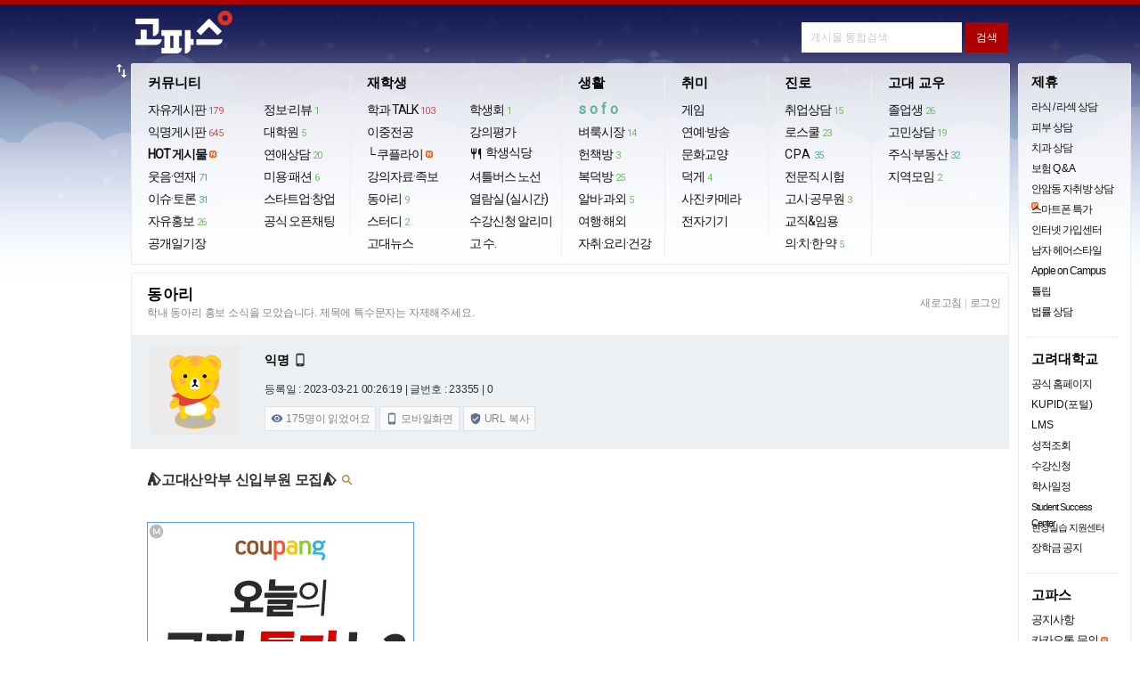

--- FILE ---
content_type: text/html
request_url: https://www.koreapas.com/bbs/view.php?id=circle&page=1&sn1=&divpage=4&sn=off&ss=on&sc=on&no=23355
body_size: 19280
content:
<!DOCTYPE html>
<html xmlns="http://www.w3.org/1999/xhtml" >
<head>
<meta content="text/html; charset=euc-kr" http-equiv="Content-Type" />
<meta http-equiv="X-UA-Compatible" content="IE=edge,chrome=1">
<title>&#9978;&#65039;고대산악부 신입부원 모집&#9978;&#65039;</title>
<meta property="og:title" content="&#9978;&#65039;고대산악부 신입부원 모집&#9978;&#65039;" />
<meta property="og:url" content="https://www.koreapas.com/bbs/view.php?id=circle&no=23355" />
<meta property="og:description" content="[고파스]동아리" />
<meta property="og:image" content="https://img.koreapas.com/i/9c9a446/thumb" />
<link rel="image_src" href="https://img.koreapas.com/i/9c9a446/thumb" />
<meta property="og:image:width" content="256" />
<meta property="og:image:height" content="256" />
<link rel="shortcut icon" href="../m/favicon.ico?v=20240919">
<style>


/* fallback */
@font-face {
  font-family: 'Material Icons';
  font-style: normal;
  font-weight: 400;
  /*
  src: url(https://fonts.gstatic.com/s/materialicons/v85/flUhRq6tzZclQEJ-Vdg-IuiaDsNc.woff2) format('woff2');
  */
  src: url(https://fonts.gstatic.com/s/materialiconsround/v87/LDItaoyNOAY6Uewc665JcIzCKsKc_M9flwmP.woff2) format('woff2');
}

.material-icons {
  font-family: 'Material Icons';
  font-weight: normal;
  font-style: normal;
  font-size: 24px;  /* Preferred icon size */
  display: inline-block;
  line-height: 1;
  text-transform: none;
  letter-spacing: normal;
  word-wrap: normal;
  white-space: nowrap;
  direction: ltr;

  /* Support for all WebKit browsers. */
  -webkit-font-smoothing: antialiased;
  /* Support for Safari and Chrome. */
  text-rendering: optimizeLegibility;

  /* Support for Firefox. */
  -moz-osx-font-smoothing: grayscale;

  /* Support for IE. */
  font-feature-settings: 'liga';
}
</style>
<link rel="StyleSheet" HREF="skin/koreapas/style.css?v=20240919" type=text/css title=style>
<script> 
var cssRule= "font-size:2em;";
var cssLogo1 ="color:#e55356;" +"font-size: 60px;" +"font-weight: bold;" +"letter-space:-1px;" +"font-family:Tahoma,Arial,sans-serif";
if(window.console!=undefined) { 
setTimeout(console.log.bind(console,"%c KOREAPAS", cssLogo1),0);
setTimeout(console.log.bind(console,"%c 고대생은 고파스",cssRule),0);
} 
</script>
</head>
<body  topmargin='0'  leftmargin='0' marginwidth='0' marginheight='0' >






			
			




<!-- Global site tag (gtag.js) - Google Analytics -->
<script async src="https://www.googletagmanager.com/gtag/js?id=UA-25079513-1"></script>
<script>
  window.dataLayer = window.dataLayer || [];
  function gtag(){dataLayer.push(arguments);}
  gtag('js', new Date());

  gtag('config', 'UA-25079513-1');
</script>

<link rel="preload" as="style" href="koreapas_2018.css?v=20260128" />
<link rel='stylesheet' href='koreapas_2018.css?v=20260128' type='text/css'/>

<style>
.hotgirl { 
background-color:#f7f7f7;
color:#111;
}
.hottxt {
	color:#111;
	text-decoration: none;

}
.hottxtitle {
	background-color:#949494;
	color:#f2f2f2;
}
.bd_border {
	border:1px solid #e9ecef;
}
.bd_back {
	background-color:#f7f7f7;
}
.bd_color {
	color:#333;
}
</style>
<style>

/* fallback */
@font-face {
  font-family: 'Material Symbols Rounded';
  font-style: normal;
  font-weight: 400;
  src: url(font/syl0-zNym6YjUruM-QrEh7-nyTnjDwKNJ_190FjpZIvDmUSVOK7BDB_Qb9vUSzq3wzLK-P0J-V_Zs-QtQth3-jOc7TOVpeRL2w5rwZu2rIelXxc.woff2) format('woff2');
}

.material-symbols-rounded {
  font-family: 'Material Symbols Rounded';
  font-weight: normal;
  font-style: normal;
  font-size: 24px;
  line-height: 1;
  letter-spacing: normal;
  text-transform: none;
  display: inline-block;
  white-space: nowrap;
  word-wrap: normal;
  direction: ltr;
  -webkit-font-feature-settings: 'liga';
  -webkit-font-smoothing: antialiased;
}


/* fallback */
@font-face {
  font-family: 'Material Icons';
  font-style: normal;
  font-weight: 400;
  /*
  src: url(font/flUhRq6tzZclQEJ-Vdg-IuiaDsNc.woff2) format('woff2');
  */
  src: url(font/LDItaoyNOAY6Uewc665JcIzCKsKc_M9flwmP.woff2) format('woff2');
}

.material-icons {
  font-family: 'Material Icons';
  font-weight: normal;
  font-style: normal;
  font-size: 24px;  /* Preferred icon size */
  display: inline-block;
  line-height: 1;
  text-transform: none;
  letter-spacing: normal;
  word-wrap: normal;
  white-space: nowrap;
  direction: ltr;

  /* Support for all WebKit browsers. */
  -webkit-font-smoothing: antialiased;
  /* Support for Safari and Chrome. */
  text-rendering: optimizeLegibility;

  /* Support for Firefox. */
  -moz-osx-font-smoothing: grayscale;

  /* Support for IE. */
  font-feature-settings: 'liga';
}
</style>

<SCRIPT LANGUAGE="JavaScript">
//<!-- Begin
function focus_move()
{
document.write.memo.focus();
document.write.memo.value='';
return(false);
//if(document.write.memo=="e"){document.write.memo=""};
}
 function show_help() {
  var _x = document.body.clientWidth/2 + document.body.scrollLeft - 245;
  var _y = document.body.clientHeight/2 + document.body.scrollTop - 244;
  zb_help.style.posLeft=_x;
  zb_help.style.posTop=_y;
  if(zb_help.style.visibility=='hidden'){
  zb_help.style.visibility='visible';
  }
  else
  hide_help();
 }

 function hide_help() {
  zb_help.style.visibility='hidden';
 }


function select_(){
   TRange=self.document.body.createTextRange();
   //strFound=TRange.findText(str); 
   TRange.select(); 
}

function error() {
	var w=window.screen.availWidth-20;
	var h=window.screen.availHeight
	errwin=window.open("http://www.korea.ac.kr","errwin","fullscreen=yes,scrollbars=no");
}


function MM_showHideLayers() { //v6.0
  var i,p,v,obj,args=MM_showHideLayers.arguments;
  for (i=0; i<(args.length-2); i+=3) if ((obj=MM_findObj(args[i]))!=null) { v=args[i+2];
    if (obj.style) { obj=obj.style; v=(v=='show')?'visible':(v=='hide')?'hidden':v; }
    obj.visibility=v; }
	}

document.onkeypress = (function(g) {
var words =
[
{text : '1', url : '/bbs/zboard.php?id=mento'},
{text : '2', url : '/bbs/zboard.php?id=gofun'},
{text : '@', url : '/bbs/zboard.php?id=edic'},
{text : '3', url : '/bbs/zboard.php?id=talk2'},
{text : '#', url : '/bbs/zboard.php?id=econo'},
{text : 'e', url : '/bbs/zboard.php?id=mento'},
{text : 'E', url : '/bbs/zboard.php?id=mento'},
{text : 'ㄷ', url : '/bbs/zboard.php?id=mento'},
{text : '4', url : '/bbs/zboard.php?id=ob'},
{text : '5', url : '/bbs/zboard.php?id=offline'},
{text : 'S', url : '/bbs/zboard.php?id=sports'},
{text : 's', url : '/bbs/zboard.php?id=sports'},
{text : 'ㄴ', url : '/bbs/zboard.php?id=sports'},
{text : 'D', url : '/bbs/zboard.php?id=hp'},
{text : 'd', url : '/bbs/zboard.php?id=hp'},
{text : 'ㅇ', url : '/bbs/zboard.php?id=hp'},


{text : 'o', url : '/bbs/zboard.php?id=opendiary'},
{text : 'O', url : '/bbs/zboard.php?id=opendiary'},
{text : 'ㅐ', url : '/bbs/zboard.php?id=opendiary'},
{text : 'b', url : '/bbs/zboard.php?id=book'},
{text : 'B', url : '/bbs/zboard.php?id=book'},
{text : 'ㅠ', url : '/bbs/zboard.php?id=book'},
{text : 'L', url : '/bbs/zboard.php?id=kustudy'},
{text : 'l', url : '/bbs/zboard.php?id=kustudy'},
{text : 'ㅣ', url : '/bbs/zboard.php?id=kustudy'},
{text : 'U', url : '/bbs/zboard.php?id=lawschool'},
{text : 'u', url : '/bbs/zboard.php?id=lawschool'},
{text : 'ㅕ', url : '/bbs/zboard.php?id=lawschool'},
{text : 'G', url : '/bbs/zboard.php?id=enjoyus'},
{text : 'g', url : '/bbs/zboard.php?id=enjoyus'},
{text : 'ㅎ', url : '/bbs/zboard.php?id=enjoyus'},

{text : 'w', url : '/bbs/zboard.php?id=jobs'},
{text : 'W', url : '/bbs/zboard.php?id=jobs'},
{text : 'ㅈ', url : '/bbs/zboard.php?id=jobs'},
{text : 'k', url : '/bbs/zboard.php?id=cam'},
{text : 'K', url : '/bbs/zboard.php?id=cam'},
{text : 'ㅏ', url : '/bbs/zboard.php?id=cam'},

{text : 'y', url : '/bbs/zboard.php?id=greenlight'},
{text : 'Y', url : '/bbs/zboard.php?id=greenlight'},
{text : 'ㅛ', url : '/bbs/zboard.php?id=greenlight'},

{text : 'j', url : '/bbs/zboard.php?id=gra'},
{text : 'J', url : '/bbs/zboard.php?id=gra'},
{text : 'ㅓ', url : '/bbs/zboard.php?id=gra'},
{text : 'm', url : '/bbs/zboard.php?id=funlife'},
{text : 'M', url : '/bbs/zboard.php?id=funlife'},
{text : 'ㅡ', url : '/bbs/zboard.php?id=funlife'},

{text : 'i', url : '/bbs/alarm_pc.php'},
{text : 'I', url : '/bbs/alarm_pc.php'},
{text : 'ㅑ', url : '/bbs/alarm_pc.php'},
{text : 'q', url : '/bbs/zboard.php?id=live'},
{text : 'Q', url : '/bbs/zboard.php?id=live'},
{text : 'ㅂ', url : '/bbs/zboard.php?id=live'},

{text : 'h', url : '/bbs/zboard.php?id=gosi'},
{text : 'H', url : '/bbs/zboard.php?id=gosi'},
{text : 'ㅗ', url : '/bbs/zboard.php?id=gosi'},
{text : 'ㅔ', url : '/bbs/zboard.php?id=camera'},
{text : 'p', url : '/bbs/zboard.php?id=camera'},
{text : '6', url : '/bbs/zboard.php?id=kfc'},
{text : '7', url : '/bbs/zboard.php?id=kumarket'},
{text : '8', url : '/bbs/zboard.php?id=pashion'},
{text : '9', url : '/bbs/zboard.php?id=culture'},
{text : '0', url : '/bbs/best_pc.php'},

{text : 'n', url : '/bbs/zboard.php?id=kutimes'},
{text : 'ㅜ', url : '/bbs/zboard.php?id=kutimes'},
{text : 't', url : '/bbs/main.php'},
{text : 'ㅅ', url : '/bbs/main.php'},
{text : '`', url : '#re'},



{text : 'P', url : '/bbs/zboard.php?id=camera'},
{text : 'N', url : '/bbs/zboard.php?id=kutimes'},
{text : 'T', url : '/bbs/main.php'},




{text : 'r', url : document.location},

{text : 'R', url : document.location},
{text : 'ㄱ', url : document.location}

],
input = 0,
matches = [];

function filter(c) {
for(var i = 0, j = 0, n = matches.length; i < n; ++i) {
if(matches[i].charAt(input) == c) {
matches[j++] = matches[i];
}
}
return j;
}
function getCharacter(e) {
var c = NaN;

if(!e) {e = g.event;}
if(e) {
if(e.which) {
c = e.which;
} else if(e.keyCode) {
c = e.keyCode;
}
if(c) {
return String.fromCharCode(c);
}
}
}
function reset() {
for(var i = 0, n = words.length; i < n; ++i) {
matches[i] = words[i].text;
}
input = 0;
}
reset();

return function(e) {
    if (!e) {
        var e = window.event;
        if ((e.srcElement.tagName == 'INPUT') || (e.srcElement.tagName == 'TEXTAREA') || (e.srcElement.closest('.note-editable'))) return;
    } else if ((e.target.tagName == 'INPUT') || (e.target.tagName == 'TEXTAREA') || (e.target.closest('.note-editable'))) return;


var c = getCharacter(e),
i, l, m, n;

if(c) {
if(!(n = filter(c))) {
reset();
n = filter(c);
}
if((1 == n) && ((m = matches[0]).length == ++input)) {
for(i = 0, l = words.length; i < l; ++i) {
if(words[i].text == m) {location.href = words[i].url; break;}
}
} else {
matches.length = n;
}
}
};
})(this);
// End --></script>






<script>
<!--
//배경자동변경


        var now = new Date();
        var hours = now.getHours();
        var psj=0;

        var bg_1="bg/bg_afternoon.png";
		 var bg_2="bg/bg_night_early2.png";
		  var bg_3="bg/bg_day2.png";
		   var bg_4="bg/bg_dawn3.png";
		    var bg_5="bg/bg_night_all2.png";
			 var bg_6="bg/bg_night13.png";
		
		
		
        if (hours >= 18 && hours < 20){ //해질녘 : 오후6시~8시
               document.write("<body  style='background-color:#fff;background-image:url("+bg_1+");background-repeat:repeat-x;background-size:1024px;'>");
        } else if (hours >= 20 && hours < 22){ //밤 : 오후8시~10시 
               document.write("<body   style='background-color:#fff;background-image:url("+bg_2+");background-repeat:repeat-x;background-size:1024px;'>");
        } else if (hours >=9 && hours < 18){ //낮 : 오전9시~오후6시
                document.write("<body   style='background-color:#fff;background-image:url("+bg_3+");background-repeat:repeat-x;background-size:1024px;'>");
        } else if (hours >=7 && hours < 9){ //동틀녘 : 오전7시~오전9시
               document.write("<body   style='background-color:#fff;background-image:url("+bg_4+");background-repeat:repeat-x;background-size:1024px;'>");
        } else if (hours >=1 && hours < 5) { // 나머지(한밤) : 오후10시~오전7시
		       document.write("<body   style='background-color:#fff;background-image:url("+bg_5+");background-repeat:repeat-x;background-size:1024px;'>");
        } else { // 나머지(한밤) : 오후10시~오전7시
		       document.write("<body   style='background-color:#fff;background-image:url("+bg_6+");background-repeat:repeat-x;background-size:1024px;'>");
      	}


//-->
</script>

  
  
 <style>
 .daum { font-family:'Apple SD Gothic Neo','Apple SD 산돌고딕 Neo', 'Malgun Gothic' , '맑은고딕' ,'나눔고딕',"Nanum Gothic",'굴림','돋움',Dotum,'Helvetica',sans-serif !important; font-weight:800; }
 </style>
 
<style>
.sharpen {
image-rendering: -moz-crisp-edges;
 /* Firefox */ 
image-rendering: -o-crisp-edges; 
 /* Opera */ 
image-rendering: -webkit-optimize-contrast; 
 /* Webkit (non-standard naming) */ 
image-rendering: crisp-edges; 
-ms-interpolation-mode: nearest-neighbor; 
 /* IE (non-standard property) */
}
</style>


	<script>
function openNewWindow(url) {
  
    
    // 새 창의 이름 또는 타겟, 여기서는 '_blank'를 사용하여 항상 새 창에서 열게 합니다.
    var name = "_blank";
    
    // 새 창의 속성을 설정, 여기서는 너비를 480, 높이를 600으로 설정합니다.
    var specs = "width=380,height=640,scrollbars=no";
    
    // window.open() 함수를 사용하여 새 창을 엽니다.
    window.open(url, name, specs);
}
</script>

<script src="honey.js"></script>
<script>
function adBlockDetected() {
            var element = document.getElementById("honey");
			  document.getElementById('honey').style.display = "";
            element.innerHTML = '<div style="text-align:center; line-height:32px;color:#111111;padding-top:10px;width:900px;"><p style="font-size:16px;"><b>님은 현재 광고 차단 플러그인을 이용중입니다. <br>이용에 큰 불편이 없으시면 사이트 광고 허용으로 바꿔주시면 어떨까요ㅠㅠ? <br>고파스는 광고수익으로만 운영됩니다. 감사합니다. <br></b></p><img src="diskn/sticker/183.png" width=280 border=0></div>';
			

  
}
function adBlockNotDetected() {
}
if(typeof fuckAdBlock === 'undefined') {
adBlockDetected();
} else {
fuckAdBlock.onDetected(adBlockDetected).onNotDetected(adBlockNotDetected);
}
function checkAgain() {
document.getElementById('adb-actived').style.display = 'none';
document.getElementById('adb-not-actived').style.display = 'none';
fuckAdBlock.onDetected(adBlockDetected).onNotDetected(adBlockNotDetected);
setTimeout(function() {
fuckAdBlock.check();
}, 500);
}
</script>
<script> 
function Set_Cookie(name, value, expires) 
{ 
 var expdate = new Date(); 

 expdate.setTime(expdate.getTime() + 1000 * 3600 * expires); // 1일 
 document.cookie = name + "=" + escape (value) + "; path=/; expires=" + expdate.toGMTString(); 
} 

function Get_Cookie(Name) 
{ 
 var search = Name + "="; 
  
 if(document.cookie.length > 0)    // 쿠키가 설정되어 있다면 
 { 
  offset = document.cookie.indexOf(search); 
  
  if(offset != -1)    // 쿠키가 존재하면 
  { 
  offset += search.length; 
  // set index of beginning of value 
  end = document.cookie.indexOf(";", offset); 
  // 쿠키 값의 마지막 위치 인덱스 번호 설정 
  
  if (end == -1) 
  { 
    end = document.cookie.length; 
  } 
  return unescape(document.cookie.substring(offset, end)); 
  } 
 } 
} 


function OnOpenClose() 
{ 
var rr = Get_Cookie( "s_ONOFF" ); 
var s=document.getElementById("bn_btn");
if( rr == 1  ) 
{ 
Set_Cookie('s_ONOFF', '0', 1 ); 
document.getElementById("topmenubox").style.display = "block"; 
document.getElementById("favoritebox").style.display = "none"; 

if (s) {
s.style.display = "block"; 
}

} 
else 
{ 
Set_Cookie('s_ONOFF', '1', 1 ); 
document.getElementById("topmenubox").style.display = "none";
document.getElementById("favoritebox").style.display = "block"; 
if (s) {
s.style.display = "none"; 
}
} 
} 
</script> 








<div align=center id="contaz">
<table width="100%" align="center" cellpadding="0" cellspacing="0"  >
    <tr>
        <td width="100%" height="5" valign="bottom" title=#e55356 bgcolor="#ad0000" colspan="3" align="center">
         
        </td>
    </tr>
</table>

<div align=center style="overflow:hidden;clear:both;width:100%;">
<div style="width:984px;height:62px;" >
<div style="float:left;" align=left>
<a href="../bbs/main.php"><img  src="../logo/koreapas_2022_logo.png"  style="border:0;height:48px;padding-top:7px;padding-left:4px;" ></a>  


</div>

<div style="float:right;padding-top:8px"  class=nanum-g>

 <div style="display:inline-block;padding-top:12px;margin:0;"  >
	
	  <form role="search"  id="search" name="frm" method="get"   action="tag_result_pc.php">
	  <input type=hidden name=back value=1>
	  

        <input  type="search" name="tagkeyword" id='query' autocomplete="off" maxlength="255" style="-webkit-appearance:none;font-size:12px;border:2px solid #fff;background-repeat:no-repeat;  padding:8px;line-height:14px;width:180px; color:#666;" onclick="this.value=''" value="" placeholder="게시물 통합검색">
		
        <input  type="submit" class="lod" name="sa" value="검색" style="cursor:pointer;font-size:12px;color:#fff;background-color:#ad0000;padding:8px 12px;line-height:18px;border:0; " align="absmiddle">
   </form>   </div>


           
      


</div>
</div>







</div>


<div align=center style="width:100%;background-repeat:repeat-x;">












<div class="topmenubox nanum-g" id="topmenubox" align=center style="display:none;">

<div class="popmenu07" id="topmenu07" align=center style="padding-top:4px;padding-bottom:4px;width:987px;display:table;table-layout:fixed;" >



<dl class="menusty02"  >

<dd class="dd_back" style="border-radius:2px;">

<ul style="border-right:0px solid #e6e9e9;margin-top:12px;margin-bottom:8px; width:110px;" >

<li class="forumtit01 daum" style="letter-spacing:0;">커뮤니티</li>



<li ><a href=zboard.php?id=mento>자유게시판 <span style=margin:1px;color:#bf5555;letter-spacing:-0.5px;font-size:11px;padding:2px;>179</span></a></li>

<li><a href=zboard.php?id=talk2>익명게시판 <span style=margin:1px;color:#bf5555;letter-spacing:-0.5px;font-size:11px;padding:2px;>645</span></a></li>

<li><a href=best_pc.php?back=1><span style="font-weight:bold;">HOT 게시물</span></a> <img src="ico_n_v1.gif" border="0" style="width:8px;height:8px;padding-bottom:1px;"></li>
<li><a href=zboard.php?id=gofun>웃음·연재 <span style=margin:1px;color:#46aac1;letter-spacing:-0.5px;font-size:11px;padding:2px;>71</span></a></li>
<li><a href=zboard.php?id=edic>이슈·토론 <span style=margin:1px;color:#46aac1;letter-spacing:-0.5px;font-size:11px;padding:2px;>31</span></a></li>
<li><a href=zboard.php?id=freead>자유홍보 <span style=margin:1px;color:#73bb61;letter-spacing:-0.5px;font-size:11px;padding:2px;>26</span></a></li>
<li><a href=zboard.php?id=opendiary>공개일기장 </a></li>



</ul>


<ul class="b_right" style="margin-top:12px;margin-bottom:8px;">
<li class="forumtit01 daum" style="letter-spacing:0;"></li>
<li><a href=zboard.php?id=kfc>정보·리뷰 <span style=margin:1px;color:#73bb61;letter-spacing:-0.5px;font-size:11px;padding:2px;>1</span></a></li>
<li><a href=zboard.php?id=gra>대학원 <span style=margin:1px;color:#73bb61;letter-spacing:-0.5px;font-size:11px;padding:2px;>5</span></a></li>
<li><a href=zboard.php?id=greenlight>연애상담 <span style=margin:1px;color:#73bb61;letter-spacing:-0.5px;font-size:11px;padding:2px;>20</span></a></li>
<li><a href=zboard.php?id=pashion>미용·패션 <span style=margin:1px;color:#73bb61;letter-spacing:-0.5px;font-size:11px;padding:2px;>6</span></a></li>

<li><a href=zboard.php?id=vt>스타트업·창업 </a></li>
<li><a href="opentalk.php">공식 오픈채팅</a></li>






</ul>


<ul style="border-right:0px solid #e6e9e9;margin-top:12px;margin-bottom:8px;">
<li class="forumtit01 daum" style="letter-spacing:0;">재학생</li>
<li><a href=dept.php>학과 TALK <span style="margin:1px;color:#bf5555;letter-spacing:-0.5px;font-size:11px;padding:2px;">103</span></a></li>
<li><a href=zboard.php?id=club>이중전공 </a></li>
<li><a href="go_kupply.php" target=_blank> └ 쿠플라이</a> <img src="ico_n_v1.gif" border="0" style="width:8px;height:8px;padding-bottom:1px;"></li>
<li><a href=zboard.php?id=kustudy>강의자료·족보 </a></li>
<li><a href=zboard.php?id=circle>동아리 <span style=margin:1px;color:#73bb61;letter-spacing:-0.5px;font-size:11px;padding:2px;>9</span></a></li>
<li><a href=zboard.php?id=study>스터디 <span style=margin:1px;color:#73bb61;letter-spacing:-0.5px;font-size:11px;padding:2px;>2</span></a></li>
<li><a href=zboard.php?id=kutimes>고대뉴스 </a></li>



</ul>


<ul class="b_right" style="margin-top:12px;margin-bottom:8px;">
<li class="forumtit01 daum" style="letter-spacing:0;"></li>
<li><a href=zboard.php?id=saad>학생회 <span style=margin:1px;color:#73bb61;letter-spacing:-0.5px;font-size:11px;padding:2px;>1</span></a></li>
<li ><a href=sugang_result.php?back=1>강의평가</a></li>



<li ><a href="sik.php?back=1"><span class="material-icons" style="font-size: 15px;line-height: 20px;padding-right: 3px;">
restaurant
</span>학생식당</a></li>

<li ><a href=bus_pc.php?back=1>셔틀버스 노선</a></li>

<li ><a href=library.php?back=1>열람실 (실시간)</a></li>


<li><a href="go_alimi.php" target="_blank">수강신청 알리미</a></li>
<li><a href="gosu.php" target="_blank">고 수.</a></li>

</ul>



<ul class="b_right" style="margin-top:12px;margin-bottom:8px;">
<li class="forumtit01 daum" style="letter-spacing:0;">생활</a></li>

<li><span style="cursor:pointer;    font-weight: 800;
    letter-spacing: 4px !important;
    color: #59b69b;"  onclick="openNewWindow('https://www.koreapas.com/m/sofo_result.php')">sofo</span></li>
<li><a href=zboard.php?id=kumarket>벼룩시장 <span style=margin:1px;color:#73bb61;letter-spacing:-0.5px;font-size:11px;padding:2px;>14</span></a></li>
<li><a href=zboard.php?id=book>헌책방 <span style=margin:1px;color:#73bb61;letter-spacing:-0.5px;font-size:11px;padding:2px;>3</span></a></li>
<li><a href=zboard.php?id=house>복덕방 <span style=margin:1px;color:#73bb61;letter-spacing:-0.5px;font-size:11px;padding:2px;>25</span></a></li>
<li><a href=zboard.php?id=job>알바·과외 <span style=margin:1px;color:#73bb61;letter-spacing:-0.5px;font-size:11px;padding:2px;>5</span></a></li>

<li><a href=zboard.php?id=global>여행·해외 </a></li>
<li><a href=zboard.php?id=ja>자취·요리·건강 </a></li>
</ul>


<ul class="b_right" style="margin-top:12px;margin-bottom:8px;">
<li class="forumtit01 daum" style="letter-spacing:0;">취미</li>

<li><a href=zboard.php?id=enjoyus>게임 </a></li>

<li><a href=zboard.php?id=live>연예·방송 </a></li>
<li><a href=zboard.php?id=culture>문화교양 </a></li>
<li><a href=zboard.php?id=hp>덕게 <span style=margin:1px;color:#73bb61;letter-spacing:-0.5px;font-size:11px;padding:2px;>4</span></a></li>
<li><a href=zboard.php?id=camera>사진·카메라 </a></li>
<li><a href=zboard.php?id=cam>전자기기 </a></li>

</ul>


<ul class="b_right" style="margin-top:12px;margin-bottom:8px;">
<li class="forumtit01 daum" style="letter-spacing:0;">진로</a></li>
<li><a href=zboard.php?id=jobs>취업상담 <span style=margin:1px;color:#73bb61;letter-spacing:-0.5px;font-size:11px;padding:2px;>15</span></a></li>

<li><a href=zboard.php?id=lawschool>로스쿨 <span style=margin:1px;color:#73bb61;letter-spacing:-0.5px;font-size:11px;padding:2px;>23</span></a></li>
<li><a href=zboard.php?id=plaza><span style=letter-spacing:1px;>CPA</span> <span style=margin:1px;color:#46aac1;letter-spacing:-0.5px;font-size:11px;padding:2px;>35</span></a></li>
<li><a href=zboard.php?id=pb>전문직 시험 </a></li>
<li><a href=zboard.php?id=gosi>고시·공무원 <span style=margin:1px;color:#73bb61;letter-spacing:-0.5px;font-size:11px;padding:2px;>3</span></a></li>
<li><a href=zboard.php?id=1test>교직&임용 </a></li>
<li><a href=zboard.php?id=pegasusb_a2157>의·치·한·약 <span style=margin:1px;color:#73bb61;letter-spacing:-0.5px;font-size:11px;padding:2px;>5</span></a></li>


</ul>

<ul style="border-right:0px solid #e6e9e9;margin-top:12px;margin-bottom:8px;">

<li class="forumtit01 daum" style="letter-spacing:0;">고대 교우</li>


<li><a href=zboard.php?id=ob>졸업생 <span style=margin:1px;color:#73bb61;letter-spacing:-0.5px;font-size:11px;padding:2px;>26</span></a></li>
<li><a href=zboard.php?id=funlife>고민상담 <span style=margin:1px;color:#73bb61;letter-spacing:-0.5px;font-size:11px;padding:2px;>19</span></a></li>
<li><a href=zboard.php?id=econo>주식·부동산 <span style=margin:1px;color:#46aac1;letter-spacing:-0.5px;font-size:11px;padding:2px;>32</span></a></li>
<li><a href=zboard.php?id=offline>지역모임 <span style=margin:1px;color:#73bb61;letter-spacing:-0.5px;font-size:11px;padding:2px;>2</span></a></li>




</ul>






</dd>
					</dl>
	 </div>
</div>






</div>


<div class="topmenubox nanum-g" id="favoritebox" align=center style="width:986px;margin-bottom:-1px;display:none;">
</div>


<script> 
var rr1 = Get_Cookie( "s_ONOFF" ); 

if( rr1 != 1  ) 
{ 
document.getElementById("topmenubox").style.display = "block";
 document.getElementById("favoritebox").style.display = "none"; 
 





} else {
document.getElementById("topmenubox").style.display = "none";
 document.getElementById("favoritebox").style.display = "block"; 



}
</script>
<script>
function dark_on(no) { 
  
        var url = "../bbs/dark_on.php";

        $.post(url, {member_no:no}, function() {
            location.reload();
        });  
   
}
</script>
<div id="left" style="width:32px;position:absolute;top:69px; z-index:0;right:50%;margin-right:488px;cursor:pointer;" onclick="OnOpenClose()"><i class="material-icons" style="font-size:21px;color:#fff;">import_export</i></div>

<div align=center style="width:997px;">









<div  style="float:left;width:997px;" >



			               <style>
.touch:hover {
	background-color:#eee;
	cursor:pointer;
}
.chu-wrapper {
  display: inline-block;
 
}

.chu-up,
.chu-down {
	  margin:1px;
  -webkit-appearance:none;
  cursor:pointer;
  padding:4px;
  background:#ffffff;
  border:1px solid #ededed;
  font-size:11px;
  font-weight:bold;
  border-radius:16px;
 
}

.chu-up {
  color: #df6c81;
}
.chu-down {
  color: #687384;
}
.chu-up.mark { 
border: 1px solid #df6c81; 
} 
.chu-down.mark { 
border: 1px solid #687384; 
} 
.chu-num {
padding:2px;
}

.finds {
	
	
	
background-color: #95c693;
    padding: 2px 10px;
    border-radius: 0px 10px 10px 10px;
    font-size: 11px;
    /* display: block; */
    color: #fff !important;
    letter-spacing: 1px;
    max-width: 120px;
	margin-right:2px;
	cursor:pointer;
}

.find {
	color:#636363 !important;
	cursor:pointer;
	margin-right:2px;
	font-weight:800;
	font-size:16px;
	letter-spacing:0.5px;
}
	
</style>
      <style>
   #g_sohwan { display:block;width:500px; padding:15px; }
   
   @keyframes spin {
    100% {
        transform: rotate(-360deg);
    }
}

.rotating {
    animation: spin 0.5s linear infinite;
}



   .wiki-link {
    color: #090 !important;
 text-decoration: none !important;
    font-weight: bold;
	   background: transparent url(https://www.koreapas.com/wiki/lib/tpl/dokuwiki-template-arctic-master/images/urlextern.png) 0px 5px no-repeat;
        padding-left: 18px;
		padding-top:4px;
}
.wiki-link:hover {
	   text-decoration: underline !important;
    
}
  .shake-image {
    display: inline-block;
  }

   .shake-image:hover:not(.clicked) {
    animation: rotate-shake 0.3s infinite alternate;
  }

  @keyframes rotate-shake {
    0% {
      transform: rotate(-15deg);
    }
    100% {
      transform: rotate(5deg);
    }
  }
</style>
 
      

 
<script type="text/javascript">
<!--
//자신의 티스토리 주소 입력
 var url1 = 'www.koreauniv.info';
 var url3 = 'www.koreapas.net';



//자신의 독립 도메인 입력
var url2 = 'www.koreapas.com';
var online = document.URL;

if(online.match(url1)) document.location.href = online.replace(url1,url2);
if(online.match(url3)) document.location.href = online.replace(url3,url2);

//-->
</script>
<script>
var a = "";
var maxcount = 50;

function FixIt(target) {
  a = $(target).val();
  var count = 0;
  var fix = setInterval(function() {
    if ($(target).val() != a) {
      $(target).val(a);
      clearInterval(fix);
    }
    count++;
    if (count >= maxcount) {
      clearInterval(fix);
    }
  }, 10);
}

window.addEventListener("keydown", (evt) => {
  var target = document.activeElement;
  if (!evt) evt = event;
  if (evt.altKey && !isMac()) { // Mac에서 실행되지 않도록 추가 조건을 설정합니다.
    FixIt(target);
  }
});

window.addEventListener("blur", () => {
  var target = document.activeElement;
  if (!isMac()) { // Mac에서 실행되지 않도록 추가 조건을 설정합니다.
    FixIt(target);
  }
});

function isMac() {
  return navigator.platform.toUpperCase().indexOf('MAC') >= 0;
}
</script>
   <script>
    /**
     * 중복서브밋 방지
     * 
     * @returns {Boolean}
     */
    var doubleSubmitFlag = false;
    function doubleSubmitCheck(){
        if(doubleSubmitFlag){
            return doubleSubmitFlag;
        }else{
            doubleSubmitFlag = true;
            return false;
        }
    }
 
    function insert(){
        if(doubleSubmitCheck()) return;
 
        //alert("등록");
    }
    </script>
	



<script
  src="https://code.jquery.com/jquery-1.10.2.min.js"
  integrity="sha256-C6CB9UYIS9UJeqinPHWTHVqh/E1uhG5Twh+Y5qFQmYg="
  crossorigin="anonymous"></script>




   <script src="../bbs/bbschu.js"></script>

<script async type="text/javascript">
(function(cl,i,c,k,m,o,n){m=c;o=cl.referrer;m+='&mon_rf='+encodeURIComponent(o);
n='<'+i+' type="text/javascript" src="'+m+'"></'+i+'>';cl.writeln(n);
})(document,'script','https://tab2.clickmon.co.kr/pop/cm_mat.php?PopAd=1054164');
</script>












<!-- 게시판 구분-->


	
	






<script language="JavaScript"  type="text/JavaScript">




//document.zb_get_table_width.height = 0;
//document.zb_target_resize[0].height = 0;

browserName = navigator.appName;
browserVer = parseInt(navigator.appVersion);
var isIE = (browserName.match('Microsoft')) ? 1: 0;

function dq_OnOff(name,dir) {
	sn_on=new Image;
	sn_off=new Image;
	sn_on.src= dir+"name_on.gif";
	sn_off.src= dir+"name_off.gif";

	ss_on=new Image;
	ss_off=new Image;
	ss_on.src= dir+"subject_on.gif";
	ss_off.src= dir+"subject_off.gif";

	sc_on=new Image;
	sc_off=new Image;
	sc_on.src= dir+"content_on.gif";
	sc_off.src= dir+"content_off.gif";

	if(document.search[name].value=='on')
	{
	document.search[name].value='off';
	ImgSrc=eval(name+"_off.src");
	document[name].src=ImgSrc;
	}
	else
	{
	document.search[name].value='on';
	ImgSrc=eval(name+"_on.src");
	document[name].src=ImgSrc;
	}

}


</script>






<!-- ■ DQ'Thumb Engine ver 2.02 R7.0122 for Revolution - http://www.dqstyle.com -->

 

<!-- ■ Skin Version: DQ Revolution BBS 1.2.p4.2.5.2.16 -->

<SCRIPT LANGUAGE="JavaScript" type="text/JavaScript">
var id="circle", no="23355", page="1", select_arrange="headnum", desc="asc", page_num="32", keyword="", category="", sn="off", ss="on", sc="on", su="", url="/bbs/view.php?id=circle&page=1&sn1=&divpage=4&sn=off&ss=on&sc=on&no=23355", pic_overLimit1="900", pic_overLimit2="900", dir="skin/koreapas";
</SCRIPT>






 

 
<table align="center" cellpadding="0"  class="b_border_jjin b_background"  style="margin-top:5px;width:986px;border-bottom:0 !important;padding-bottom:10px;border-radius:2px 2px 0 0;padding-top:5px;" >
    <tr>
        <td width="460"  style="padding-left:15px;padding-top:5px;font-size:12px;line-height:160%;" valign=middle align=left height=44>


<a href='zboard.php?id=circle'><span style="font-size:17px;letter-spacing:0.5px;"  class="daum b_color_jjin">동아리</span> <span style="color:#bbb;font-size: 11px;"></div></span></span></a> <br><span CLASS="sm mbox" style="color:#848688;padding:5px 0;">학내 동아리 홍보 소식을 모았습니다. 제목에 특수문자는 자제해주세요.</span> 



		</td>   
       
                 


 <td class="sm mbox" style="border-top:0px solid #eeeeee;padding-top:10px;" align="right">

<a href='zboard.php?id=circle'><span style="color:#848688;">새로고침</span></a><span class="b_color_yeon"> | </span><a onfocus=blur() href='../bbs/login.php?id=circle&page=1&sn1=&divpage=4&sn=off&ss=on&sc=on&s_url=%2Fbbs%2Fview.php%3Fid%3Dcircle%26page%3D1%26sn1%3D%26divpage%3D4%26sn%3Doff%26ss%3Don%26sc%3Don%26no%3D23355'><span style="color:#848688;">로그인</span></a> 












</td>
</tr>
</table>




















 









 
 

 
 
  
  
  
  
<div id="gallery-advert" style="height:1px;"></div>
<div id="adblock-warning" style="width:984px;display:none;height:56px;line-height:28px;  font-weight:100;font-size:12px;letter-spacing:2px;" class="bd_border bd_color"> 부디 광고를 허락해 주세요, 고파스가 당신과 함께 할 수 있도록. &#127808;
</div>



<script>
// 일정 시간 후 광고 요소 유무를 체크
window.addEventListener('load', function () {
    setTimeout(function () {
        const adElement = document.getElementById('gallery-advert');
        const isBlocked = !adElement || adElement.offsetHeight === 0 || getComputedStyle(adElement).display === 'none';

        if (isBlocked) {
            document.getElementById('adblock-warning').style.display = 'block';
        }
    }, 1000); // 1초 후 검사 (광고 로딩 시간 고려)
});
</script>

<script>
 
showPopup = function(reno) {
$("#popLayer"+reno).toggle('fast');
//$("#popLayer"+reno).center();
}

report = function(no) {
$("#report"+no).toggle('fast');
//$("#popLayer"+reno).center();
}

 
</script>
<script async src="//pagead2.googlesyndication.com/pagead/js/adsbygoogle.js"></script>

<style>

    #h237 {
		position:fixed;
		z-index:2;
		

		display:block;
		opacity:0.2;
      
		margin-left:50%;
		top:510px;
    }
    
    #h237 * {
        text-align: center;
        margin: 0 auto;
        display: block;
        filter: none;
        font: bold 14px Verdana, Arial, sans-serif;
        text-decoration: none;
    }
    
    #h237 ~ * {
       
    }
@keyframes shake {
  0%, 100% { 
    transform: scale(1); /* 시작과 끝은 원래 크기 */
  }
  25%, 75% { 
    transform: scale(1.5); /* 중간 지점들에서 크기를 증가시킴 */
  }
  50% { 
    transform: scale(1.4); /* 가장 큰 크기로 변환 */
  }
}

.shake {
  animation: shake 0.6s ease-in-out; /* 애니메이션 지속 시간을 늘리고 ease-in-out 적용 */
  animation-iteration-count: 1; /* 애니메이션 반복 횟수 */
}



</style>







 
 
 
 
 










<div id="memo_all" >
<!-- 게시판 별 글쓴이 정보 셋팅 -->

<!-- 타입2 -->
<!-- 타입2끝 -->


<!-- 타입3 -->
<!-- 타입3끝 -->

<!-- 타입4시작 -->
<!-- 타입4 끝-->







	




 
  
 



	<table border=0 cellspacing=6 cellpadding=6 width=986 class="b_background_jjin" style="margin-bottom:10px;border-radius:2px;">

	<tr>

<td valign=top align=center width=120>


<img src="skin/koreapas/css/white/kopa4.png"  title="프로필사진" style="max-width:100%;max-height:100px;border-radius:2px;">
</td>
<td valign=top align=left style="line-height:31px;">
<span class="daum" style="letter-spacing:0px;font-weight:bold;font-size:14px;" >익명</span> <i class="material-icons" style=color:#333333;font-size:16px;padding-top:0px;>&#xE324;</i> <br>
<!--<span style="font-size:12px;">&nbsp; | </span>--><span style="font-size:12px;">등록일 : 2023-03-21 00:26:19 </span></span><span style="font-size:12px;"> | 글번호 : 23355 | 0  </span>

<br>
<span class="midbtn mbox" title="조회수"><i class="material-icons md-14 darkblue" >&#xE8F4;</i> <SPAN style=letter-spacing:0>175</span>명이 읽었어요</span> 









<span class="midbtn mbox" title="모바일" onclick="self.location.href='../m/view.php?id=circle&no=23355'">
<i class="material-icons md-14 darkblue">&#xE324;</i> <span style="color:#848688;">모바일화면</span></span>


<span class="midbtn mbox" title="URL"  id="copyUrlBtn" >
<i class="material-icons md-14 darkblue">&#xe8e8;</i> <span style="color:#848688;">URL 복사</span></span>


       
		

        


</td>
</tr>



</table>










<SCRIPT LANGUAGE="JavaScript">
var str_saveComment = "저장";
</SCRIPT>





<div id="report0" style="display:none;margin-bottom:15px;">
<table width=986 cellpadding=0 cellspacing=1 style="margin-top:20px;border-collapse:collapse;" >
<tr><td width=100% style="font-size:11px;padding:5px;color:#333333;" align=center>


<div class="bd_back bd_border bd_color" style="width:540px;padding:20px;font-size:15px;margin-top:15px;line-height:160%;border-radius:8px;">
작성자에게 경고나 강등(이용정지) 처분이 필요한가요?<br>매일 무작위로 선정되는 고파스 배심원들에게 판결을 맡깁니다.<br><p>
<form method=post action=report.php>
<input type="hidden" name="bbs_id" value="circle">
<input type="hidden" name="bbs_no" value="23355">
<input type="hidden" name="bbs_reply_no" value="0">

<input type="text" name="singoja_memo" style="width:400px;padding:6px;" placeholder="신고 내용을 적어주세요. (선택)" autocomplete=off>
<br><p>
<input type=submit value="배심원 신고" class=btn style="cursor:pointer;" >

</form>
<span style="font-size:14px;color:red;font-weight:normal;"><br>주의) 신고 내용에 욕설,폭언 등 불필요한 글을 쓰시면<br> <b></b>님이 강등됩니다. <br>사유만 간단히, 감정을 배제하고 써주세요.<br><br><span class="font-size:12px;">그냥 조용히 신고만 하면 될 것을 쓸 데 없이 신고 내용에 폭언이나 불필요한 내용을 써서 강등당한 뒤에, 내가 뭘 잘못했느냐며 강등 풀어달라고 큰 소리치며 분노하지 말아주십시오.</span></span>

</div>
</td></tr></table>
</div>




	
	
	










<div id="honey" style="display:none;"></div>




<table border=0 cellspacing=0 cellpadding=0 width=986 class=pic_bg style='table-layout:fixed;'>


<tr><td width=100% align=left style="padding-top:15px;word-wrap: break-word; overflow-wrap: break-word;" >


 




<!-- koreapas_336 -->

<span style="padding-left:18px;font-weight:bold;">&#9978;&#65039;고대산악부 신입부원 모집&#9978;&#65039; <a href="https://www.google.com/search?q=997865039%EA%B3%A0%EB%8C%80%EC%82%B0%EC%95%85%EB%B6%80+%EC%8B%A0%EC%9E%85%EB%B6%80%EC%9B%90+%EB%AA%A8%EC%A7%91997865039&amp;oq=997865039%EA%B3%A0%EB%8C%80%EC%82%B0%EC%95%85%EB%B6%80+%EC%8B%A0%EC%9E%85%EB%B6%80%EC%9B%90+%EB%AA%A8%EC%A7%91997865039" target="_blank"><i class="material-icons" style="font-size:16px;padding-bottom:2px;color:#b87926;">&#xe8b6;</i></a><span style="color:#f5f5f5;font-size:11px;"></span></span><br>


<br><br>
<div style="padding-left:18px;margin-bottom:10px;">
<script type="text/javascript">
(function(cl,i,c,k,m,o,n){m=cl.location.protocol+c;o=cl.referrer;m+='&mon_rf='+encodeURIComponent(o);
n='<'+i+' type="text/javascript" src="'+m+'"></'+i+'>';cl.writeln(n);
})(document,'script','//tab2.clickmon.co.kr/pop/wp_ad_300_js.php?PopAd=CM_M_1003067%7C%5E%7CCM_A_1038279%7C%5E%7CAdver_M_1046207');
</script>



</div><br><p>






<br>
<span style="padding-left:18px;font-size:14px;font-weight:bold;">첨부 이미지 : 1개</span><br><p>


    <!-- 이미지 컨테이너 -->
    <div class="adsbygoogle_main" style="padding-left:18px;margin-top:2px; " >



<div style="padding-bottom:15px;">
<a href="https://www.koreapas.com/bggg.php?url=https://img.koreapas.com/i/9c9a446&title=&#9978;&#65039;고대산악부 신입부원 모집&#9978;&#65039;&koreapas=1" target="_blank">                    <img id="gifb_0" src="https://img.koreapas.com/i/9c9a446/resize" 
                border="0" style="-webkit-tap-highlight-color:transparent; max-width:720px;padding-bottom:1px;"></a>
        




</div>
</div>
<!-- GIF 재생/정지 토글 기능 추가 -->
<script>
function restartBGif(index, gifUrl) {
    var img = document.getElementById('gifb_' + index);
    var btn = document.getElementById('gifb_button_' + index);

    let isHourglassUp = true;

    // ? 모래시계 애니메이션 (0.5초마다 바뀜)
    let loadingAnimation = setInterval(() => {
        btn.innerHTML = isHourglassUp ? "&#xea5b;" : "&#xea5c;";
        isHourglassUp = !isHourglassUp;
    }, 500);

    // ? 기존 GIF를 투명 GIF로 변경 (레이아웃 유지)
    img.src = "../bbs/images/t.gif";

    setTimeout(function () {
        img.src = gifUrl; // ? 원본 GIF 다시 로드
        img.style.visibility = "visible"; // ? 다시 표시

        img.onload = function () {
            clearInterval(loadingAnimation); // ? 로딩 애니메이션 멈춤
            btn.innerHTML = "&#xe042;"; // ? 다시재생 버튼 복구
        };
    }, 100); // ? 100ms 딜레이 추가 (iOS에서 캐싱 문제 해결)
}



</script> 







  </td>
</tr>
</table>






























<!-- 본문 글 출력 -->
<!-- google_ad_section_start -->


<table id="bonmoon" border=0 cellspacing=0 cellpadding=0 width=986 class="han_new " style="font-size:15px;padding:30px 18px 10px 18px;letter-spacing:-0.2px;" >
<div class="realcon">

<tr><td style="text-align:left;">
<div itemprop="articleBody">
새학교 새학기에 새로운 활동을 하고 싶은 분&#128075;<br />
지루한 일상에 활기를 원하시는 분&#128073;<br />
락 클라이밍을 해보고 싶으신 분&#128074;<br />
자연 속에서의 휴식을 찾으시는 분들 모두 환영합니다&#128588;<br />
<br />
&#129495;&#8205;♀&#65039; 활동소개 &#129495;&#8205;♀&#65039;<br />
<br />
1) 정기 산행 - 격주로 진행되는 금~토 1박 2일의 산행 (시험기간 제외) &#10145;&#65039; 북한산 인수봉, 도봉산 선인봉 등을 포함한 여러 장소에서 암벽등반 진행<br />
<br />
2) 정기 집회 - 정기산행 주간 화요일 19:00 정기 집회<br />
<br />
3) 춘계, 하계, 동계 훈련(방학 중) &#10145; 각 계절별로 종주와 암빙벽 등반 등 다양한 활동을 진행합니다<br />
<br />
(4) 비정기산행- 일정이 맞는 인원들끼리 정기산행이 없는 주에도 산행을 할 수 있습니다<br />
<br />
&#11088;&#65039; 원정 - 세계 각지 대륙 원정의 기회, 2023년도 7월 키르기스 스탄 원정 준비 중(신입도 참여 가능합니다!)<br />
<br />
&#128161;문의사항<br />
<br />
&#8226; 모집기간은 어떻게 되나요?<br />
<br />
상시모집입니다! 학기 및 방학동안 산행이 예정되어 있으니 언제든 주저하지 말고 지원해주세요!<br />
<br />
&#8226; 모집 대상<br />
1,2학년/ 학번 무관 (4학기 이상 권장입니다.)<br />
<br />
&#8226; 암벽등반 같은거 한번도 안해봤는데 괜찮을까요?<br />
<br />
네 괜찮습니다!&#128516; 산행에 참여하면서 자연스럽게 실력도 늘고 재미를 느낄거에요. 저도 들어오기전에 이런거 있는줄도 몰랐습니다<br />
<br />
&#8226; 회비는 어떻게 되나요?<br />
<br />
한번의 산행마다 2만원의 산행비를 걷습니다.(1박2일 산행시 저녁 및 아침 재료비, 뒷풀이 포함)<br />
<br />
&#8265;&#65039;이외에도 궁금한점이 있다면 언제든지 물어봐주세요&#8265;&#65039;<br />
<br />
홍보담당자(노윤혁) : 010-5158-2540<br />
<br />
인스타그램 : @korea_univ_alpineclub<br />
<br />
자세한 활동 :&#160;<br />
<a title="blank" href="https://yunhyeokroh.notion.site/KUAC-6525e1223a35473991e22d75077d2b2f" target="_blank">https://yunhyeokroh.notion.site/KUAC-6525e1223a35473991e22d75077d2b2f</a> 지원방법 :&#160;<a title="blank" href="https://forms.gle/S5XAwBGKXT8pvZNB8&amp;#8232;구글폼" target="_blank">https://forms.gle/S5XAwBGKXT8pvZNB8&amp;#8232;구글폼</a> 제출 후 홍보담당자에게 '산악부 지원완료' 문자메시지를 남겨주세요! <span style="color:#f5f5f5;font-size:11px;"></span><br><span style="color:#fafafa;font-size:11px;">출처 : 고려대학교 고파스 2026-01-30 14:22:04:</span></div>
</td></tr>

</div><tr><td>
<br>


        
		

<!-- 새로운 방식 시작 -->

<!-- 새로운 방식 끝-->


</td>
</tr>
</table>


<!-- 본문 글 끝 -->
<!-- google_ad_section_end -->
<br>












<table width=100% align=center cellpadding=10 cellspacing=0 style="margin-bottom:40px;margin-top:2px;table-layout:fixed;border:0px solid #f2f2f2;border-radius:2px;height:120px;">
<tr >


<!--하우스-->
<td width=100% align=center style="height:120px;">








        <script async src="https://pagead2.googlesyndication.com/pagead/js/adsbygoogle.js?client=ca-pub-5473872374002927"
            crossorigin="anonymous"></script>
			<div id="absense" class="bd_bottom" style="display:flex;justify-content:center;height:120px;background-image:url('../bbs/bit.png?v2');table-layout:fixed;align-items:center;position:relative;">
    <!-- 대체 광고 먼저 표시 -->
    <div id="backup_ad" style="width:100%;height:120px;display:flex;align-items:center;justify-content:center;position:absolute;top:0;left:0;z-index:5;">
        <script>
            fetch('../bbs/topd_anti_ad_pc.php')
                .then(response => response.text())
                .then(html => {
                    var backupAd = document.getElementById("backup_ad");
                    backupAd.innerHTML = html;

                    // 대체 광고 내 스크립트 강제 실행
                    var scripts = backupAd.getElementsByTagName("script");
                    for (var i = 0; i < scripts.length; i++) {
                        var newScript = document.createElement("script");
                        newScript.textContent = scripts[i].textContent;
                        document.body.appendChild(newScript);
                    }
                })
                .catch(error => console.error('대체 광고 불러오기 실패:', error));
        </script>
    </div>

    <!-- 애드센스 광고 (초기에는 숨김) -->
    <div id="adsense_wrapper" style="position:absolute;top:0;left:0;width:100%;height:120px;display:flex;align-items:center;justify-content:center;opacity:0;z-index:10;pointer-events:none;">
              <ins class="adsbygoogle"
            style="display:inline-block;width:100%;height:120px;"
            data-full-width-responsive="true"
          data-ad-client="ca-pub-5473872374002927"
		data-ad-slot="2554231138"></ins>
		 
		
		      </div>

    <script>
        function loadAd() {
            var adWrapper = document.getElementById("adsense_wrapper");
            var backupAd = document.getElementById("backup_ad");

            // 구글 애드센스 광고 로드
            (adsbygoogle = window.adsbygoogle || []).push({});

            var attempts = 0;
            var maxAttempts = 5;

            var intervalId = setInterval(function () {
                attempts++;
                checkAdStatus();

                if (attempts >= maxAttempts) {
                    // 광고가 끝까지 안 뜨면 adsense_wrapper 제거해서 클릭 문제 해결
                    adWrapper.remove();
                    clearInterval(intervalId);
                }
            }, 500);

            function checkAdStatus() {
                var insTag = adWrapper.querySelector("ins.adsbygoogle");
                if (!insTag) return;

                var adStatus = insTag.getAttribute("data-ad-status");

                if (adStatus === "filled") {
                    // 애드센스 광고가 뜨면 대체 광고를 숨기고, 애드센스를 표시
                    adWrapper.style.opacity = "1"; // 애드센스 표시
                    adWrapper.style.pointerEvents = "auto"; // 클릭 활성화
                    backupAd.style.display = "none"; // 대체 광고 숨김
                    clearInterval(intervalId);
                }
            }
        }

        loadAd();
    </script>
</div>




</td></tr>
</table>


 







</td></tr></table>














<table width=970 cellspacing=0 cellpadding=5  style="margin-bottom:24px;margin-top:10px;border-radius:2px;" >
<tr><Td width=50% align=left class="sm" style="font-size:12px;padding-left:12px;"><div style="float:left;padding-right:5px;">

</td>
<td height=26 width=50% align=right style="padding-right:10px;padding-bottom:8px;">    <a href="javascript:location.reload()"><span class="style7">새로고침</a></span> <span style="font-size:10px;color:#cccccc;">|</span> <a onfocus=blur() href='zboard.php?id=circle&page=1&page_num=32&category=&sn=off&ss=on&sc=on&tagkeyword=&keyword=&prev_no=23355&sn1=&divpage=4&select_arrange=headnum&desc=asc#23355'><span class=style7>목록보기</span></a>&nbsp;</td>
</tr>
</table>






<style>
	#kms {
		position: absolute;
		width: 900px;
		padding-top:15px;
		z-index: -1;
		overflow-y: hidden;
		text-align:center;
		
	}
	.km {
		display: inline-block;
		background-image: url('38.png');
		background-size: 240px;
		width: 20px;
		height: 30px;
		z-index:0;
	}
	.realcon {
		background-color: transparent !important;
		
	}
	

</style>






<script>
function ban() { 

if (confirm("작성자를 차단하시겠습니까?\n\n차단 해제는 1주일 뒤 가능합니다.") == true){    //확인

  	window.open('ban.php?id=circle&no=23355');


}else{   //취소
    return;
}
}
</script>

<script>
function ban_c(cno) { 
var cno=cno;
if (confirm("작성자를 차단하시겠습니까?\n\n차단 해제는 1주일 뒤 가능합니다.") == true){    //확인

  	window.open('ban.php?id=circle&cno='+cno);


}else{   //취소
    return;
}
}
</script>



<script>
$(document).ready(function() {
  $("#copyUrlBtn").on("click", function(event) {
    event.stopPropagation();
    event.preventDefault();

    // 고정할 기본 URL을 설정합니다.
    const baseUrl = "https://www.koreapas.com/go.php";
    
    // 현재 페이지의 URL에서 파라미터 추출
    const params = new URLSearchParams(window.location.search);
    const newParams = new URLSearchParams();

    // "id" 파라미터가 있으면 새로운 파라미터에 추가
    if (params.has("id")) {
      newParams.set("id", params.get("id"));
    }
    // "no" 파라미터가 있으면 새로운 파라미터에 추가
    if (params.has("no")) {
      newParams.set("no", params.get("no"));
    }

    // 고정 URL과 새 파라미터로 최종 URL을 구성합니다.
    const fullUrl = baseUrl + "?" + newParams.toString();

    // 최신 브라우저의 Clipboard API 사용
    if (navigator.clipboard) {
      navigator.clipboard.writeText(fullUrl)
        .then(() => {
          alert("현재 게시물의 URL을 클립보드에 복사하였습니다.");
        })
        .catch((err) => {
          console.error("복사 실패", err);
        });
    } else {
      // Clipboard API 미지원 시 textarea를 이용한 fallback 방법
      const textArea = document.createElement("textarea");
      textArea.value = fullUrl;
      document.body.appendChild(textArea);
      textArea.focus();
      textArea.select();

      try {
        const successful = document.execCommand("copy");
        const msg = successful ? "현재 게시물의 URL을 클립보드에 복사하였습니다." : "복사 실패";
        alert(msg);
      } catch (err) {
        console.error("복사 실패", err);
      }

      document.body.removeChild(textArea);
    }
  });
});
</script>



</div><style>
.dot { 
border-radius:8px;width:4px;height:4px;padding:0 5px 5px 5px;
} 
</style>
<div id=color style="text-align:center;height:24px;"><img src=dot1.png class=dot><img src=dot1.png class=dot><img src=dot8.png class=dot><img src=dot1.png class=dot><img src=dot8.png class=dot></div>

<div id="re100000"></div>
<style>
.main_bar{ -ms-overflow-style: none; } .main_bar::-webkit-scrollbar{ display:none; }
</style><script>document.write("<d"+"iv id='mobonDivBanner_509884'><iframe name='ifrad' id='mobonIframe_509884' src='//www.mediacategory.com/servlet/adBanner?from="+escape(document.referrer)+"&s=509884&igb=60&iwh=728_90&cntad=1&cntsr=1' frameborder='0' scrolling='no' style='height:90px; width:728px;'></iframe></div>");</script>

<script language="JavaScript">
<!-- 
function AddChar(ch) { 
document.write2.memo.focus();
        document.write2.memo.value+=ch; 
        document.write2.memo.focus(); 
} //-->
</script>
<script> 
function createXMLHttpRequest() { 
        var xmlHttp = null; 
    if (window.ActiveXObject) {                                                //explorer 5.0 이후의 버전 
        xmlHttp = new ActiveXObject("Microsoft.XMLHTTP"); 
    } 
    else if (window.XMLHttpRequest) {                                      //explorer 이외의 브라우저에서... 
        xmlHttp = new XMLHttpRequest(); 
    } 
        return xmlHttp; 
} 

function openServer(){ 
        var xmlHttp = createXMLHttpRequest();            //XMLHttpRequest 객체의 생성 
        xmlHttp.open("GET", "emoti2.php", true);        //전송방식, URL, 동기 혹은 비동기(true) 
        xmlHttp.onreadystatechange = function(){            //readyState상태의 변경시 이벤트 발생 
                if(xmlHttp.readyState == 4){                      //서버 데이터 처리가 완료된경우 4 
                        if(xmlHttp.status == 200){                //정상적으로 처리되었을경우 200 
                            printFileInfo(xmlHttp)                  //클라이언트에서의 처리 
                        } 
                } 
        } 
        xmlHttp.send(null);                //서버에게 데이터 전송. GET방식이기 때문에 null이다.
} 

function printFileInfo(xmlHttp){ 
        document.getElementById("rcvData").innerHTML = xmlHttp.responseText; 
                                                  //텍스트 파일의 내용을 얻어와서 화면에 출력. 




} 
</script> 

<script>
function insertImage(url) {
if ($('.note-editable').length && !$('.codeview').length) {
  // 클래스명이 'my-class'인 요소가 존재하는 경우
    $('#memo').summernote('insertImage', url);
} else {
  // 클래스명이 'my-class'인 요소가 존재하지 않는 경우
  return;


}
}
</script><!-- ADOP SEO Tag E--> 
	<table border=0 cellspacing=0 cellpadding=5 height=5 width=986>
	<tr><td style=height:15px class=info_bg></td></tr>
	<tr><td class=lined style='padding:0px'></td></tr>
	<tr class=info_bg>
	  <td align=center style='padding:10px px 8px px'>
		<font class=han2>댓글을 작성하실 수 없습니다.</font><font class=han> (권한이 없는 회원레벨)</font>

	  </td>
	</tr>
	</table>





	<table width=986 cellspacing=0 cellpadding=0 class=info_bg>
	<tr><td class=lined style=height:1px></td></tr>
	</table>


<table width=986 cellspacing=5 cellpadding=5 border=0 >
<tr><Td width=50% align=left class="style2" style="line-height:19px;">


</td>
<td width=50% align=right style="padding-right:10px;color:#636363;" valign=top>

<a onfocus=blur() href='zboard.php?id=circle&page=1&page_num=32&category=&sn=off&ss=on&sc=on&tagkeyword=&keyword=&prev_no=23355&sn1=&divpage=4&select_arrange=headnum&desc=asc#23355'><span class=style7>목록보기</span></a>&nbsp; <span class=rebtn><a href=# onclick="window.scrollTo(0,0);return false;"><i class="material-icons md-light">&#xE255;</i></span></a>
</td>
</tr>
</table>



	


	<table border=0 cellspacing=0 cellpadding=0 width=988>
	<tr><td style=height:10px></td></tr>
	</table>

<div id="right" style="width:120px;position:absolute;top:55px; z-index:0;margin-left:503px;left:50%;">	


 

<!-- 1 / bad / circle / 23355 -->

<div class="topmenubox2" id="topmenubox2" align=center >
<div class="popmenu07" id="topmenu07" align=center style="width:127px;">



<dl class="menusty03"  >
<dd class="dd_back" style="border-radius:2px;">
<ul style="margin-top:11px;margin-bottom:15px;width:80%;">
<li class="forumtit01 daum nanum-g" style="letter-spacing:0;">제휴</li>
<li><a href="zboard.php?id=weye"><span style="letter-spacing:-1px;font-size:12px;">라식 / 라섹 상담</span></a></li>
<li><a href="zboard.php?id=style"><span style="letter-spacing:-1px;font-size:12px;">피부 상담</span></a></li>
<li><a href="zboard.php?id=dental"><span style="letter-spacing:-1px;font-size:12px;">치과 상담</span></a></li>
<li><a href="ins.php"><span style="letter-spacing:-1px;font-size:12px;">보험 Q & A</span></a></li>
<li><a href="https://open.kakao.com/o/s1DuRs1h" target=_blank><span style="letter-spacing:-1px;font-size:12px;">안암동 자취방 상담</span></a> <img src="ico_n_v1.gif" style="height:8px;"></li>
<li><a href="smart.php?back=1"><span style="letter-spacing:-1px;font-size:12px;">스마트폰 특가</a></li>



<li><a href="zboard.php?id=membersonly"><span style="letter-spacing:-1px;font-size:12px;">인터넷 가입센터</span></a></li>
<li><a href="zboard.php?id=dept"><span style="letter-spacing:-1px;font-size:12px;">남자 헤어스타일</span></a></li>

<li><a href="aoc.php?back=1"><span style="letter-spacing:-1px;font-size:12px;">Apple on Campus</span></a></li>


<li><a href="https://2ulip.com/jkwonmoon2" target="_blank"><span style="letter-spacing:-1px;font-size:12px;">튤립</span></a></li>
<li><a href="zboard.php?id=allat"><span style="letter-spacing:-1px;font-size:12px;">법률 상담</span></a></li>




<li class="forumtit01 daum nanum-g b_top"  style="margin-top:15px;padding-top:15px;letter-spacing:0;">고려대학교</li>
<li><a href="https://www.korea.ac.kr" target=_blank><span style="letter-spacing:-1px;font-size:12px;">공식 홈페이지</span></a></li>
<li><a href="http://portal.korea.ac.kr" target=_blank><span style="letter-spacing:0;font-size:12px;">KUPID(포털)</span></a></li>
<li><a href="https://lms.korea.ac.kr" target=_blank><span style="letter-spacing:0;font-size:12px;">LMS</span></a></li>
<li><a href="https://record.korea.ac.kr" target=_blank><span style="letter-spacing:-1px;font-size:12px;">성적조회</span></a></li>
<li><a href="https://sugang.korea.ac.kr/" target=_blank><span style="letter-spacing:-1px;font-size:12px;">수강신청</span></a></li>
<li><a href="https://registrar.korea.ac.kr/eduinfo/affairs/schedule.do" target=_blank><span style="letter-spacing:-1px;font-size:12px;">학사일정</span></a></li>
<li><a href="https://job.korea.ac.kr/" target=_blank style="font-size:11px;letter-spacing:-1px;">Student Success Center</span></a></li>
<li><a href="https://internship1.korea.ac.kr/
" target=_blank style="font-size:11px;letter-spacing:-1px;">현장실습 지원센터</span></a></li>

<li><a href="https://www.korea.ac.kr/ko/568/subview.do" target=_blank><span style="letter-spacing:-1px;font-size:12px;">장학금 공지</span></a></li>





<li class="forumtit01 daum nanum-g b_top"  style="margin-top:15px;padding-top:15px;letter-spacing:0;">고파스</li>


<li><a href=zboard.php?id=postit>공지사항</a></li>

<li><a href="https://pf.kakao.com/_mmKju/chat" target="_blank">카카오톡 문의</a> <img src="ico_n_v1.gif" style="height:8px;"></li>




<li style="padding-top:15px;"><a href="../shop/store_pc.php" target=_blank><img src="../shop/sofo_market_m.png" style="width:64px;border:0;height:22px;"></a></li>


</ul>
</dd>
</dl>
</div>
</div>
<div style="margin-top:13px;width:127px;vertical-align:top;" align="center" valign="top" id="menu_right">





<script type="text/javascript">
(function(cl,i,c,k,m,o,n){m=cl.location.protocol+c;o=cl.referrer;m+='&mon_rf='+encodeURIComponent(o);
n='<'+i+' type="text/javascript" src="'+m+'"></'+i+'>';cl.writeln(n);
})(document,'script','//tab2.clickmon.co.kr/pop/wp_ad_120_js.php?PopAd=CM_M_1003067%7C%5E%7CCM_A_1038279%7C%5E%7CAdver_M_1003115');
</script>









</div>


</div>
<script>document.write("<iframe src='//www.mediacategory.com/servlet/iadbn?from="+escape(document.referrer)+"&s=509882&psb=99' scrolling='no' frameborder=0 width=0 height=0></iframe>");</script>

<div align=center>
<table align="center" cellpadding="10" cellspacing="10" width="988" style="margin-top:30px;margin-bottom:30px;table-layout:auto;border-top:5px solid #ccc;" id="re" name="re">
<tr>
        
        <td  align=left style="font-size:12px;color:#111111;width:130px;">
         <a href="https://www.koreapas.com"><img src="202009221002845803_1.jpg" width=130></a></td>
        <td align=left  style="text-align:left;font-size:12px;color:#111111;"> 
		캠퍼스프렌즈 | 대표 : 박종찬<br>
		서울 강남구 테헤란로70길12 402-418A<br>
		사업자 등록번호 : 391-01-00107<br>
		
        </td>
		 <td align=left  style="text-align:left;font-size:12px;color:#111111;"> 
		 <span style="color:#bbb;font-size:24px;font-family:arial;font-weight:800;">02-925-1905</span><br>
		 e-mail : <a href="mailto:kopapa@koreapas.com">kopapa@koreapas.com</a><br>
		 <a  href="zboard.php?id=postit">고파스 소개</a> | <a  target="_blank" href="join_license_.txt">이용약관</a> | <a href="https://www.koreapas.com/privacy_.php" target="_blank">개인정보취급방침</a> | <a href="http://pf.kakao.com/_mmKju" target="_blank">이용문의</a> | <a href="zboard.php?id=postit" >FAQ</a> 
		 </td>
    </tr>
</table></div>
<br />
 



<script>
  $(document).ready(function () {
    var adBanner = $('#menu_right');

    // 요소가 존재하는지 확인
    if (adBanner.length === 0) {
      console.warn("#menu_right missing");
      return;
    }

    var adBannerOffsetTop = adBanner.offset().top;

    $(window).scroll(function () {
      var scrollTop = $(window).scrollTop();

      if (scrollTop > adBannerOffsetTop) {
        adBanner.css({
          position: 'fixed',
          top: '1px'
        });
      } else {
        adBanner.css({
          position: 'static'
        });
      }
    });
  });
</script>

<script>
function restartGif(index, gifUrl) {
    var img = document.getElementById('gif_' + index);
    var btn = document.getElementById('gif_button_' + index);

    let isHourglassUp = true;

    // ? 모래시계 애니메이션 (0.5초마다 바뀜)
    let loadingAnimation = setInterval(() => {
        btn.innerHTML = isHourglassUp ? "&#xea5b;" : "&#xea5c;";
        isHourglassUp = !isHourglassUp;
    }, 500);

    // ? 기존 GIF를 투명 GIF로 변경 (레이아웃 유지)
    img.src = "../bbs/images/t.gif";

    setTimeout(function () {
        img.src = gifUrl; // ? 원본 GIF 다시 로드
        img.style.visibility = "visible"; // ? 다시 표시

        img.onload = function () {
            clearInterval(loadingAnimation); // ? 로딩 애니메이션 멈춤
            btn.innerHTML = "&#xe042;"; // ? 다시재생 버튼 복구
        };
    }, 100); // ? 100ms 딜레이 추가 (iOS에서 캐싱 문제 해결)
}



</script> 
			

						<!-- 이미지 리사이즈를 위해서 처리하는 부분 -->
			
			<div align=center>
			</div></body>
</html>


<!--
 Session Excuted  : 0.0053
 Connect Checked  : 0.0000
 Query Excuted  : 0.002
 PHP Excuted  : 0.003
 Check Lists : 0.001
 Skins Excuted  : 0.014
 Total Excuted Time : 0.025
-->
</div>


--- FILE ---
content_type: text/html; charset= UTF-8
request_url: https://tab2.clickmon.co.kr/pop/wp_ad_300_js.php?PopAd=CM_M_1003067%7C%5E%7CCM_A_1038279%7C%5E%7CAdver_M_1046207&mon_rf=
body_size: 497
content:

(function() {
     
			document.writeln(' <ifr' + 'ame frameborder="0" width="300" height="250"  marginwidth="0" marginheight="0" '); 
		   document.writeln(' src="https://stab1.clickmon.co.kr/ad_img/300.php?PopAd_A=1038279%5E%5E&v_type=&r_type=1&o_type=1&cm_r_url=https%3A%2F%2Fwww.koreapas.com%2Fbbs%2Fview.php%3Fid%3Dcircle%26page%3D1%26sn1%3D%26divpage%3D4%26sn%3Doff%26ss%3Don%26sc%3Don%26no%3D23355&re_id=5544634_20260130142209&ifrm=ok" scrolling="no"></ifr' + 'ame>');     
	 })();   

--- FILE ---
content_type: text/html; charset= UTF-8
request_url: https://stab1.clickmon.co.kr/ad_img/300.php?PopAd_A=1038279%5E%5E&v_type=&r_type=1&o_type=1&cm_r_url=https%3A%2F%2Fwww.koreapas.com%2Fbbs%2Fview.php%3Fid%3Dcircle%26page%3D1%26sn1%3D%26divpage%3D4%26sn%3Doff%26ss%3Don%26sc%3Don%26no%3D23355&re_id=5544634_20260130142209&ifrm=ok
body_size: 1331
content:
<META HTTP-EQUIV='REFRESH' CONTENT='150;URL=https://tab2.clickmon.co.kr/pop/wp_ad_300.php?v_type=10&PopAd=CM_M_1003067%7C%5E%7CCM_A_1038279%7C%5E%7CAdver_M_1046207&r_type=1&cm_r_url=https%3A%2F%2Fwww.koreapas.com%2Fbbs%2Fview.php%3Fid%3Dcircle%26page%3D1%26sn1%3D%26divpage%3D4%26sn%3Doff%26ss%3Don%26sc%3Don%26no%3D23355'>
<html><head>  
<style type="text/css">
.Bnr {position:absolute;left:0px;top:0px;z-index:1;}
.inf2 {position:absolute;left:0px;top:0px;z-index:11456;}
.inf {position:absolute;border:none;z-index:1456;display:inline;top: 3px;left:-37px;font-size: 0;}
.inf a {display:block;height:22px;width:16px;background:url("/img/210.png") 0 0 no-repeat;text-indent:-10000px;}
.inf a:hover {background:url("/img/211.png") 0 0 no-repeat;text-indent:0px;width:83px;}
</style>
</head><body topmargin="0" leftmargin="0"  bgcolor="#ffffff">
<div class="Bnr">
<div class="inf"><ul><a href="https://www.clickmon.co.kr/home_aff/rtbanner/rtbanner_info.php" target="_blank"></a></ul></div><iframe frameborder='0' width='300' height='250' src='https://adver5.clickmon.co.kr/ADVER_server/ad_view/pop_ad.php?PopAd=CM_M_1090919%7C%5E%7CCM_A_1038279%7C%5E%7CAdver_M_1090946&re_id=1038279%5E%5E%255E18502&cmtemp=6245711920260130142211&ifrm=ok&R=N' scrolling='no'  marginwidth='0' marginheight='0' border='0'></iframe></div></body></html> 

--- FILE ---
content_type: text/html
request_url: https://www.koreapas.com/bbs/topd_anti_ad_pc.php
body_size: 260
content:
<iframe  src="https://ads-partners.coupang.com/widgets.html?id=715416&template=carousel&trackingCode=AF7331414&subId=&width=728&height=120&tsource=" width="100%" height="120" frameborder="0" scrolling="no" referrerpolicy="unsafe-url" browsingtopics></iframe>


--- FILE ---
content_type: text/html; charset= UTF-8
request_url: https://tab2.clickmon.co.kr/pop/wp_ad_120_js.php?PopAd=CM_M_1003067%7C%5E%7CCM_A_1038279%7C%5E%7CAdver_M_1003115&mon_rf=
body_size: 498
content:

(function() {
  	   
		   document.writeln('<ifr' + 'ame frameborder="0" width="120" height="600"  marginwidth="0" marginheight="0" '); 
		   document.writeln(' src="https://stab1.clickmon.co.kr/ad_img/120.php?PopAd_A=1038279%5E%5E&v_type=&r_type=1&o_type=1&cm_r_url=https%3A%2F%2Fwww.koreapas.com%2Fbbs%2Fview.php%3Fid%3Dcircle%26page%3D1%26sn1%3D%26divpage%3D4%26sn%3Doff%26ss%3Don%26sc%3Don%26no%3D23355&re_id=39901741_20260130142209&ifrm=ok" scrolling="no"></ifr' + 'ame>');    
	 })();  

--- FILE ---
content_type: text/html; charset= UTF-8
request_url: https://stab1.clickmon.co.kr/ad_img/120.php?PopAd_A=1038279%5E%5E&v_type=&r_type=1&o_type=1&cm_r_url=https%3A%2F%2Fwww.koreapas.com%2Fbbs%2Fview.php%3Fid%3Dcircle%26page%3D1%26sn1%3D%26divpage%3D4%26sn%3Doff%26ss%3Don%26sc%3Don%26no%3D23355&re_id=39901741_20260130142209&ifrm=ok
body_size: 1331
content:
<META HTTP-EQUIV='REFRESH' CONTENT='150;URL=https://tab2.clickmon.co.kr/pop/wp_ad_120.php?v_type=10&PopAd=CM_M_1003067%7C%5E%7CCM_A_1038279%7C%5E%7CAdver_M_1046207&r_type=1&cm_r_url=https%3A%2F%2Fwww.koreapas.com%2Fbbs%2Fview.php%3Fid%3Dcircle%26page%3D1%26sn1%3D%26divpage%3D4%26sn%3Doff%26ss%3Don%26sc%3Don%26no%3D23355'>
<html><head>  
<style type="text/css">
.Bnr {position:absolute;left:0px;top:0px;z-index:1;}
.inf2 {position:absolute;left:0px;top:0px;z-index:11456;}
.inf {position:absolute;border:none;z-index:1456;display:inline;top: 3px;left:-37px;font-size: 0;}
.inf a {display:block;height:22px;width:16px;background:url("/img/210.png") 0 0 no-repeat;text-indent:-10000px;}
.inf a:hover {background:url("/img/211.png") 0 0 no-repeat;text-indent:0px;width:83px;}
</style>
</head><body topmargin="0" leftmargin="0"  bgcolor="#ffffff">
<div class="Bnr">
<div class="inf"><ul><a href="https://www.clickmon.co.kr/home_aff/rtbanner/rtbanner_info.php" target="_blank"></a></ul></div><iframe frameborder='0' width='120' height='600' src='https://adver11.clickmon.co.kr/ADVER_server/ad_view/pop_ad.php?PopAd=CM_M_1090919%7C%5E%7CCM_A_1038279%7C%5E%7CAdver_M_1090936&re_id=1038279%5E%5E%255E18503&cmtemp=9586319220260130142211&ifrm=ok&R=N' scrolling='no'  marginwidth='0' marginheight='0' border='0'></iframe></div></body></html>

--- FILE ---
content_type: text/html; charset= UTF-8
request_url: https://adver5.clickmon.co.kr/ADVER_server/ad_view/pop_ad.php?PopAd=CM_M_1090919%7C%5E%7CCM_A_1038279%7C%5E%7CAdver_M_1090946&re_id=1038279%5E%5E%255E18502&cmtemp=6245711920260130142211&ifrm=ok&R=N
body_size: 504
content:
 

<!DOCTYPE html>
<html lang='ko'>
<head>
<style type="text/css">
	.Bnr {position:absolute;left:0px;top:0px;z-index:1;}			
</style>
<title>Advertisement</title>
 </head>
 <body>		
	<div class="Bnr">				
				<a href='https://click.clickmon.co.kr/CLICK_server/pop_click/click_T.php?PopAd=CM_M_1090919%7C%5E%7CCM_A_1038279%7C%5E%7CAdver_M_1090946&re_id=1038279^^%5E18502&key_id=' target='_blank'><img src='/IMG_server/banner_dir/CM_B_1153161.jpg' border='0'   /></a>	</div>
</body>
</html>
	

--- FILE ---
content_type: text/html; charset=utf-8
request_url: https://www.google.com/recaptcha/api2/aframe
body_size: 268
content:
<!DOCTYPE HTML><html><head><meta http-equiv="content-type" content="text/html; charset=UTF-8"></head><body><script nonce="aZ5Ly9LYKvRPlkGlsx4dEA">/** Anti-fraud and anti-abuse applications only. See google.com/recaptcha */ try{var clients={'sodar':'https://pagead2.googlesyndication.com/pagead/sodar?'};window.addEventListener("message",function(a){try{if(a.source===window.parent){var b=JSON.parse(a.data);var c=clients[b['id']];if(c){var d=document.createElement('img');d.src=c+b['params']+'&rc='+(localStorage.getItem("rc::a")?sessionStorage.getItem("rc::b"):"");window.document.body.appendChild(d);sessionStorage.setItem("rc::e",parseInt(sessionStorage.getItem("rc::e")||0)+1);localStorage.setItem("rc::h",'1769750534168');}}}catch(b){}});window.parent.postMessage("_grecaptcha_ready", "*");}catch(b){}</script></body></html>

--- FILE ---
content_type: text/css
request_url: https://www.koreapas.com/bbs/koreapas_2018.css?v=20260128
body_size: 40015
content:
@charset "euc-kr";

@import url(//fonts.googleapis.com/css?family=Roboto|Noto+Sans+KR);


 
body{font-family:'Apple SD Gothic Neo','Apple SD 산돌고딕 Neo', 'Malgun Gothic' , '맑은고딕' ,'나눔고딕',"Nanum Gothic",'굴림','돋움',Dotum,'Helvetica',sans-serif !important;color:#333;padding:0;margin:0;letter-spacing:-0.2px;}




 .zoom-button {
	cursor:pointer;
    margin: 0 5px;
    font-weight: 800;
   
    font-size: 26px;
 }
 
 
/*
::-webkit-scrollbar {width: 8px; height: 8px; border: 3px solid #fff; }
::-webkit-scrollbar-button:start:decrement, ::-webkit-scrollbar-button:end:increment {display: block; height: 10px; background: #fff}
::-webkit-scrollbar-track {background: #fff; -webkit-border-radius: 10px; border-radius:10px; -webkit-box-shadow: inset 0 0 4px rgba(0,0,0,.2)}
::-webkit-scrollbar-thumb {height: 50px; width: 50px; background:#ccc; -webkit-border-radius: 8px; border-radius: 8px; -webkit-box-shadow: inset 0 0 4px rgba(0,0,0,.1)}
*/

/* body{font-family:'Nanum Gothic','Apple SD Gothic Neo','Apple SD 산돌고딕 Neo','gulim','굴림','Helvetica','sans-serif';color:#4a4a4a;} */

.sharpen {
image-rendering: -moz-crisp-edges;
 /* Firefox */ 
image-rendering: -o-crisp-edges; 
 /* Opera */ 
image-rendering: -webkit-optimize-contrast; 
 /* Webkit (non-standard naming) */ 
image-rendering: crisp-edges; 
-ms-interpolation-mode: nearest-neighbor; 
 /* IE (non-standard property) */
}

.jeju {font-family:'Jeju Gothic', sans-serif !important; }
.nanum-g { font-family:'Apple SD Gothic Neo','Apple SD 산돌고딕 Neo',"Roboto",'Malgun Gothic','맑은고딕','나눔고딕',"Nanum Gothic",'굴림','돋움',Dotum,sans-serif !important; }

.roboto { font-family:"Roboto",'Apple SD Gothic Neo','Apple SD 산돌고딕 Neo','Malgun Gothic','맑은고딕','나눔고딕',"Nanum Gothic",'굴림','돋움',Dotum,sans-serif !important; }


.gulim_list { font-size:12px;font-family:'Apple SD Gothic Neo','Apple SD 산돌고딕 Neo','roboto','굴림','gulim','돋움',Dotum,sans-serif !important; 
letter-spacing:0;}

.gulim_view { font-size:12px;font-family:'Apple SD Gothic Neo','Apple SD 산돌고딕 Neo','roboto','굴림','gulim','돋움',Dotum,sans-serif !important; }

.daum { font-family:'Noto Sans KR','Apple SD Gothic Neo','Apple SD 산돌고딕 Neo', 'Malgun Gothic' , '맑은고딕' ,'나눔고딕',"Nanum Gothic",'굴림','돋움',Dotum,'Helvetica',sans-serif !important; font-weight:600;color:#000;letter-spacing:0px;}

html { overflow-y: scroll;} /* 기본 스크롤 제거 */

dl.menusty02{margin:0;}

.text-placeholder{color:#cccccc;}
::-webkit-input-placeholder{color:#cccccc;} /* 웹킷 전용 속성 */
textarea:-moz-placeholder, input:-moz-placeholder{color:#cccccc;} /* 파이어폭스 전용 속성 */

.list_name{ font-size: 13px;letter-spacing:-1px;color:#555; }

.vote_subject{ font-size: 12px;letter-spacing:-1px; }
.hit_subject{ font-size: 12px;letter-spacing:-1px; }
.kfcbest_subject { font-size: 12px;letter-spacing:-1px; }


   .simpleDiv {
		padding:25px;font-size: 13px; color: #444444; line-height: 125%; background-color: #f3f3f3; border: #D1D7DC solid 1px;
	}

.normal {
 font-style: normal;
}

.w250 {
 font-weight: 250;
}

.w300 {
 font-weight: 300;
}

.w350 {
 font-weight: 350;
}

.w400 {
 font-weight: 400;
}

.w500 {
 font-weight: 500;
}

.w700 {
 font-weight: 700;
}

.w800 {
 font-weight: 800;
}

.w900 {
 font-weight: 900;
}


.ico_video {
overflow: hidden;
    position: relative;
   left:66px;
   top:64px;


    cursor: pointer;	
}


.material-icons {
  font-family: 'Material Icons';
  font-weight: normal;
  font-style: normal;
  font-size: 24px;  /* Preferred icon size */
  display: inline-block;
  line-height: 1;
  text-transform: none;
  letter-spacing: normal;
  word-wrap: normal;
  white-space: nowrap;
  direction: ltr;
vertical-align: middle;
padding-bottom:1px;
  /* Support for all WebKit browsers. */
  -webkit-font-smoothing: antialiased;
  /* Support for Safari and Chrome. */
  text-rendering: optimizeLegibility;

  /* Support for Firefox. */
  -moz-osx-font-smoothing: grayscale;

  /* Support for IE. */
  font-feature-settings: 'liga';
}



#ToolTipDiv{text-align: center; font-size: 9pt; color: #000;  position:absolute; display: none;background-color: #fff; border: solid 1px #D8D8D8;  box-shadow: 0px 1px 5px #e1e1e1; border-radius: 6px; padding: 1px;height: 24px;}
#ToolTipDiv .title { background-color: #fafafa; background: linear-gradient(#fff, #F7F7F7); border-radius: 4px; padding: 0 10px 0 10px; line-height: 26px;height: 100%;border-radius: 6px;}
#ToolTipDiv .arrowTop { position:absolute; top:23px; top:23px\9; left:30px; width: 15px; height: 9px; background-image: url(http://i.imgur.com/cupjbJd.png); background-repeat:no-repeat; background-position: 1px 1px;}


/* Rules for sizing the icon. */
.material-icons.md-11 { font-size: 11px; }
.material-icons.md-12 { font-size: 12px; }
.material-icons.md-14 { font-size: 14px; }
.material-icons.md-16 { font-size: 16px; }
.material-icons.md-18 { font-size: 18px; }
.material-icons.md-24 { font-size: 24px; }
.material-icons.md-36 { font-size: 36px; }
.material-icons.md-48 { font-size: 48px; }

/* Rules for using icons as black on a light background. */
.material-icons.md-dark { color: rgba(0, 0, 0, 0.54); }
.material-icons.md-dark.md-inactive { color: rgba(0, 0, 0, 0.26); }

/* Rules for using icons as white on a dark background. */
.material-icons.md-light { color: rgba(255, 255, 255, 1); }
.material-icons.md-light.md-inactive { color: rgba(255, 255, 255, 0.3); }


.material-icons.orange600 { color: #FB8C00; }
.material-icons.pink { color: #f28d90; }
.material-icons.darkblue { color: #5c718e; }
.material-icons.rred { color: #e00036; }
.material-icons.btred { color: #e00036;padding:0px; }
.material-icons.gray { color: #c2c2c2; }
.material-icons.green { color: #0a9317; }
.material-icons.jinred { color: #a03636; }


.material-icons.likered { color: #df6c81; }
.material-icons.hateblue { color: #687384; }
.number {
	width:16px;height:16px;padding:2px 5px;font-family:'tahoma','arial';font-size:11px;border-radius:2px;font-weight:bold;color:#fff;
}

.number2 {background-color:#e00036;
	width:16px;height:16px;padding:2px 5px;font-family:'tahoma','arial';font-size:11px;border-radius:16px;font-weight:bold;color:#fff;
}

.time1 {
	float:left;width:80%;margin:4px 0px;text-align:left;color:#222222;overflow:hidden;text-overflow:ellipsis;white-space:nowrap;display:block;letter-spacing:-1px;line-height: 22px;font-size:14px;
}

.bbs1 {
	width:90%;
	line-height:17px;
	padding:4px 0 2px;text-align:left;color:#333;overflow:hidden;text-overflow:ellipsis;white-space:nowrap;display:inline-block;letter-spacing:-0.2px;font-size:13px;
}

a.bbs1:hover { color:#e00036; }
.bbs2 {
	width:100%;margin:8px 0 4px 0;padding-top:0px;text-align:left;color:#4a4a4a;overflow:hidden;text-overflow:ellipsis;white-space:nowrap;display:inline-block;letter-spacing:-0.2px;line-height:18px;font-size:14px;
	font-weight:500;
}

.photo_comment {
	
	display:-webkit-box;-webkit-box-orient:vertical;text-align:left;font-size:13px;letter-spacing:-0.2px;padding-top:4px;padding-left:6px;line-height:18px;overflow:hidden;text-overflow:ellipsis;width:92%;-webkit-line-clamp:2;word-wrap:break-word;word-break:break-word;
}

.subject_box {
	/* background-color:#fafafa; */
	cursor:pointer;overflow:hidden;padding:4px;
	border-bottom:1px solid #333;
}

.subject_box3 {
	/* background-color:#fafafa; */
	cursor:pointer;overflow:hidden;padding:4px;
	/* border-bottom:1px solid #333; */
}

.subject_box2 {
	background-color:#fbfbfb; 
	cursor:pointer;overflow:hidden;padding:6px 10px;
	
}
#topmenubox{clear:both;width:100%;align:center;}

#topmenubox .menulist{height:35px; background:url(/images/main/201309/main_bar_bg_01.gif); width:898px; margin-bottom:6px; border-radius: 2.5px; border:1px solid #686868;}
#topmenubox .menulist dd{float:left;height:35px;display:inline;}
#topmenubox .menulist dd img{vertical-align:middle;margin-left:0px;}
#topmenubox .menulist dd a {display:inline-block; width: 108px;text-align: center;  color: #fff; font-weight: bold; text-shadow: 0px 1px 0px black; padding-top: 6px;}
#topmenubox .menulist dd.smenu{height:35px;width:60px; padding-left:1px;}
#topmenubox .menulist dd.smenu span{float:left; display:inline;padding-top:7px;}
#topmenubox .menulist dd.smenu img{vertical-align:middle;margin-top:0px;margin-left:3px;}
#topmenubox .top_menu_text02 {display: inline-block; color:#ffcc66;}
#topmenubox .menulist dd em {color:#ccc;}
#topmenubox .top_menu_line {background:url(/images/main/201309/main_bar_line.gif) no-repeat; width:2px;}
#topmenubox .top_menu_on {font-size: 13px; background:-webkit-gradient(linear,0 0,0 100%,from(#525252),to(#2a2a2a)); border-radius: 2px 0px 0px 2px;  background: -moz-linear-gradient(top,#525252 0%,#2a2a2a 100%);background: -o-linear-gradient(top,#525252 0%,#2a2a2a 100%); background: -ms-linear-gradient(top,#525252 0%,#2a2a2a 100%); background-color:#2a2a2a;}
#topmenubox .top_menu_on a em {color:#ffcc66;}
#topmenubox .popmenu01{position:absolute;z-index:20;margin-top:-12px;margin-left:0px; *margin-left:0px;}
#topmenubox .popmenu02{position:absolute;z-index:20;margin-top:-12px;margin-left:100px; *margin-left:100px;}
#topmenubox .popmenu03{position:absolute;z-index:20;margin-top:-12px;margin-left:200px; *margin-left:200px}
#topmenubox .popmenu04{position:absolute;z-index:20;margin-top:-12px;margin-left:300px; *margin-left:300px}
#topmenubox .popmenu05{position:absolute;z-index:20;margin-top:-12px;margin-left:400px; *margin-left:400px}
#topmenubox .popmenu06{position:absolute;z-index:20;margin-top:-12px;margin-left:501px; *margin-left:501px}
#topmenubox .popmenu07{z-index:20;}
#topmenubox .popmenu08{position:absolute;z-index:20;margin-top:-12px;margin-left:699px; *margin-left:699px; _margin-left:697px;}
#topmenubox .popmenu09{position:absolute;z-index:20;margin-top:-12px;margin-left:900px; *margin-left:900px; _margin-left:898px;}

#topmenubox .menusty01 dt{margin-top:0px;text-align:center;width:101px;height:6px;background:url(/images/main/ppimg_20100616_004.gif) repeat-x;background-position:0px 0px; _margin-bottom:-8px;}
#topmenubox .menusty01 dt img{display:block; position:relative;margin:0 auto;}
#topmenubox .menusty01 dd{overflow:hidden;border:2px solid #848484;border-top:0px; 
width:97px; height:auto;text-align:left;padding-top:5px;padding-bottom:5px;background-color:#fff;}

#topmenubox .menusty01 dd ul{overflow:hidden; width:100%;margin-left:0px;min-width:84px;display:inline;}
#topmenubox  dd li a{color:#111;}
#topmenubox  dd li a:hover{text-decoration:none;color:#e00036;}
#topmenubox  dd li{letter-spacing:-1px;padding-left:8px;height:25px;}

.seemen01{border-top:1px dashed #585c62;}

#topmenubox .menusty01 dd li#mencol01 a{color:#ff6600;}


#topmenubox2{clear:both;width:100%;align:center;}

#topmenubox2 .menulist{height:35px; background:url(/images/main/201309/main_bar_bg_01.gif); width:898px; margin-bottom:6px; border-radius: 2.5px; border:1px solid #686868;}
#topmenubox2 .menulist dd{float:left;height:35px;display:inline;}
#topmenubox2 .menulist dd img{vertical-align:middle;margin-left:0px;}
#topmenubox2 .menulist dd a {display:inline-block; width: 108px;text-align: center;  color: #fff; font-weight: bold; text-shadow: 0px 1px 0px black; padding-top: 6px;}
#topmenubox2 .menulist dd.smenu{height:35px;width:60px; padding-left:1px;}
#topmenubox2 .menulist dd.smenu span{float:left; display:inline;padding-top:7px;}
#topmenubox2 .menulist dd.smenu img{vertical-align:middle;margin-top:0px;margin-left:3px;}
#topmenubox2 .top_menu_text02 {display: inline-block; color:#ffcc66;}
#topmenubox2 .menulist dd em {color:#ccc;}
#topmenubox2 .top_menu_line {background:url(/images/main/201309/main_bar_line.gif) no-repeat; width:2px;}
#topmenubox2 .top_menu_on {font-size: 13px; background:-webkit-gradient(linear,0 0,0 100%,from(#525252),to(#2a2a2a)); border-radius: 2px 0px 0px 2px;  background: -moz-linear-gradient(top,#525252 0%,#2a2a2a 100%);background: -o-linear-gradient(top,#525252 0%,#2a2a2a 100%); background: -ms-linear-gradient(top,#525252 0%,#2a2a2a 100%); background-color:#2a2a2a;}
#topmenubox2 .top_menu_on a em {color:#ffcc66;}
#topmenubox2 .popmenu01{position:absolute;z-index:20;margin-top:-12px;margin-left:0px; *margin-left:0px;}
#topmenubox2 .popmenu02{position:absolute;z-index:20;margin-top:-12px;margin-left:100px; *margin-left:100px;}
#topmenubox2 .popmenu03{position:absolute;z-index:20;margin-top:-12px;margin-left:200px; *margin-left:200px}
#topmenubox2 .popmenu04{position:absolute;z-index:20;margin-top:-12px;margin-left:300px; *margin-left:300px}
#topmenubox2 .popmenu05{position:absolute;z-index:20;margin-top:-12px;margin-left:400px; *margin-left:400px}
#topmenubox2 .popmenu06{position:absolute;z-index:20;margin-top:-12px;margin-left:501px; *margin-left:501px}
#topmenubox2 .popmenu07{z-index:20;}
#topmenubox2 .popmenu08{position:absolute;z-index:20;margin-top:-12px;margin-left:699px; *margin-left:699px; _margin-left:697px;}
#topmenubox2 .popmenu09{position:absolute;z-index:20;margin-top:-12px;margin-left:900px; *margin-left:900px; _margin-left:898px;}

#topmenubox2 .menusty01 dt{margin-top:0px;text-align:center;width:101px;height:6px;background:url(/images/main/ppimg_20100616_004.gif) repeat-x;background-position:0px 0px; _margin-bottom:-8px;}
#topmenubox2 .menusty01 dt img{display:block; position:relative;margin:0 auto;}
#topmenubox2 .menusty01 dd{overflow:hidden;border:2px solid #848484;border-top:0px; 
width:97px; height:auto;text-align:left;padding-top:5px;padding-bottom:5px;background-color:#fff;}

#topmenubox2 .menusty01 dd ul{overflow:hidden; width:100%;margin-left:0px;min-width:84px;display:inline;}
#topmenubox2  dd li a{overflow:hidden;color:#111;}
#topmenubox2  dd li a:hover{text-decoration:none;color:#e00036;}
#topmenubox2  dd li{letter-spacing:-1px;padding-left:4px;height:23px;}

.seemen01{border-top:1px dashed #585c62;}

#topmenubox2 .menusty01 dd li#mencol01 a{color:#ff6600;}

#topmenubox .hot{color:#ff6600;}
#topmenubox .menusty02 dl{margin:0;padding:0;}
#topmenubox .menusty02 ul{margin:0;padding:0;min-width:95px;}
#topmenubox .menusty02 dt{margin-top:0px;text-align:left;width:608px;_width:523px;height:6px;background:url(/images/main/ppimg_20100616_004.gif) repeat-x;background-position:0px 0px;_margin-bottom:-8px;}
#topmenubox .menusty02 dt img{display:block;position:relative;text-align: left;  }
#topmenubox .menusty02 dd{overflow:hidden; margin:0;text-align:left;list-style:none;}

#topmenubox .menusty02 dd ul{float:left;overflow:hidden;padding:0px 10px 0px 10px;margin:0;display:inline-grid;list-style:none;}
#topmenubox .menusty02 dd li a{display:inline-flex;font-size:14px;text-decoration:none;}
#topmenubox .menusty02 dd li.forumtit01{font-size:15px;margin-bottom:4px;vertical-align:middle;}
#topmenubox .menusty02 dd li.forumtit02{  height:16px;text-align:center; font-weight:bold;font-size:12px;letter-spacing:-1px;padding-top:3px;padding-bottom:1px;margin-bottom:2px;color:#cccccc;vertical-align:middle;}


#topmenubox2 .menusty03 dl{margin:0;padding:0;}
#topmenubox2 .menusty03 ul{margin:0;padding:0;min-width:90px;}
#topmenubox2 .menusty03 dt{margin-top:0px;text-align:left;width:608px;_width:523px;height:6px;background:url(/images/main/ppimg_20100616_004.gif) repeat-x;background-position:0px 0px;_margin-bottom:-8px;}
#topmenubox2 .menusty03 dt img{display:block;position:relative;text-align: left;  }
#topmenubox2 .menusty03 dd{overflow:hidden; margin:0;text-align:left;}

#topmenubox2 .menusty03 dd ul{float:left;overflow:hidden;padding:0px 10px 0px 10px;margin:0;min-height:195px;list-style:none;}
#topmenubox2 .menusty03 dd li a{font-size:13px;text-decoration:none;overflow:hidden;}
#topmenubox2 .menusty03 dd li.forumtit01{font-size:15px;margin-bottom:4px;vertical-align:middle;}
#topmenubox2 .menusty03 dd li.forumtit02{  height:16px;text-align:center; font-weight:bold;font-size:12px;letter-spacing:-1px;padding-top:3px;padding-bottom:1px;margin-bottom:2px;color:#cccccc;vertical-align:middle;}



#background{
    position:absolute;
    z-index:0;
  margin-left:-300px;
    display:block;
   left:50%; 
    margin-top:26px;
   height:8px;
}
#content{
    position:absolute;
    z-index:1;
}
#bg-text
{
    color:#f5f5f5;
    font-size:14px;
    transform:rotate(180deg);
    -webkit-transform:rotate(180deg);
	
}


/* dark start */
.b_left {border-left:solid 1px #eee;}
.b_right {border-right:solid 1px #eee;}
.b_top {border-top:solid 1px #eee;}
.b_bottom {border-bottom:solid 1px #eee;}
.b_border {border:1px solid #eee;}
.b_border_jjin {border:1px solid #e9ecef;}
.b_background {background-color:#ffffffd4;}
.b_background_jjin {background-color:#e9ecefc9;}
.b_color_jjin {color:#000;}
.b_color {color:#111;}
.b_color_yeon {color:#ccc;}
.dd_back {background-color:rgba(255,255,255,0.8);border:1px solid #e9ecef;}


/* dark end */






select,option {font-size:13px;font-family:tahoma;color:#333333;background-color:#ffffff}



A:link    {color:#111;text-decoration:none;}
A:visited {color:#111;text-decoration:none;}
A:active  {color:#111;text-decoration:none;}
A:hover   {color:#e00036;text-decoration:none;}



.textarea {border:1px solid #c9c9c9;font-size:13px;color:#333333;background-color:#ffffff;padding:5px;line-height:185%}
.input    {border:1px solid #cacaca;font-size:12px;color:#252525;background-color:#ffffff;padding:3px}
.input2   {border:1px solid #c9c9c9;font-size:12px;color:#252525;background-color:#ffffff;padding:3px}
.submit   {border:0px solid #606060;font-size:12px;color:#ffffff;background-color:#afafaf;height:22px;padding:2px 0 0 0;line-height:16px}
.submit_w {border:1px solid #606060;font-size:12px;color:#dfdfdf;background-color:#909090;height:40px;font-weight:bold}
.submit_c {border:1px solid #cccccc;font-size:12px;color:#585858;background-color:#e5e5e5}
.submit_cc {border-radius:4px;font-weight:bold;font-size:12px;color:#fafafa;background-color:#e55356;padding:8px 24px;border:0;cursor:pointer;}
.button   {border:1px solid #606060;font-size:12px;color:#dfdfdf;background-color:#909090;height:40px;line-height:16px}

.line_separator {background-color:#f0f0f0; padding:0px}
.line_shadow	{background-color:#f3f3f3; padding:0px}
.line_dark		{background-color:#e6e9e9; padding:0px}

.list_notice	  {background-color:#f9f9f9b3; font-weight:bold;padding:0;color:#888;}
.notice_separator {background-color:#edeeee; padding:0px}

.lined {background-color:#f0f0f0; border-top:1px solid #f5f5f5;height:1px;}
.list0 { padding:0;}
.list1 { padding:0;}

.title {text-align:center;}
.title_text {color:#909090;text-decoration:none;font-size:12px;width:100%;}

.separator1 {background-color:#f2f2f2; padding:0px}
.separator2 {background-color:#f5f5f5; padding:0px}

.mmp {font-family:tahoma;color:#909090;font-size:11px;text-decoration:none}
.bt  {font-family:tahoma;color:#bfbfbf;font-size:10px;text-decoration:none}

.pic_bg {background-color:}
.pic_border {border:1px solid #606060}

.thumb_area_bg {background-color:#ffffff}
.thumb_border  {border:1px solid #d0d0d0}

.exif_bg	 {background-color:#ffffff;font-size:11px}
.exif_spacer {color:#ebebeb;font-size:12px;text-decoration:none}

.info_bg {color:#636363;font-size:13px;text-decoration:none;width:100%;}
.hansubject  {color:#222222;font-size:16px;text-decoration:none;line-height:165%;word-break:break-all;word-wrap:break-word;}
.han  {color:#303030;font-size:14px;text-decoration:none;line-height:185%;word-break:break-all;word-wrap:break-word;}
.han_new  {color:#303030;text-decoration:none;line-height:170%;word-break:break-all;word-wrap:break-word;}
.han2 {color:#333333;font-size:12px;text-decoration:none;line-height:185%}
.han3 {color:#333333;font-size:11px;text-decoration:none;line-height:185%}
.eng  {color:#777;font-size:12px;letter-spacing:0px;text-decoration:none}

.list_title	 {}
.view_title  {color:#909090;font-size:12pt;font-weight:bold;text-decoration:none;}
.view_title2 {color:#909090;font-size:10pt;font-weight:bold;text-decoration:none;}
.view_name   {color:#636363;font-size:13px;text-decoration:none;}
.view_cate   {color:#959595;font-size:12px;text-decoration:none;}
.wArticle    {color:#606060;font-size:12pt;font-weight:bold;text-decoration:none;}
.ce_bg		 {background-color:#F9F9F9; border:1px solid #b0b0b0px}
.list_comment  {color:#606060;background-color:#f0f0f0;font-size:11px;font-family:tahoma}
.list_comment2 {color:#404040;background-color:#f0f0f0;font-size:11px;font-family:tahoma;font-weight:bold}


.mid { vertical-align:middle;padding-bottom:1px; }

.mids { vertical-align:middle; }

.hansb  {color:#333333;font-size:13px;text-decoration:none;line-height:170%;word-break:break-all;word-wrap:break-word;overflow:hidden;letter-spacing:-0.2px;}

.num {letter-spacing:0;}
.select  {color:#111111;letter-spacing:0;font-weight:bold;}

.nextbr {height:13px;}
.nextbr10 {height:10px;}
.nextbr20 {height:20px;}


.bk {font-size:12px;}

.btn_web {width:58px;height:55px;border:solid 0px #c9cac9;border-radius:0;background:#fdfdfd;font-size:12px;color:#222;-webkit-appearance:none;vertical-align:middle;}
.blue_link {

padding-top:8px;

color:#1d44d6 !important;
border-bottom:2px solid #1d44d6;
cursor:pointer;
font-weight:bold;	
display:inline-block;
}


.red_link {


font-size:14px;
color:#e00036 !important;
border-bottom:2px solid #e00036;
cursor:pointer;
font-weight:bold;	
display:inline-block;
}

.red_link_main {


font-size:16px;
color:#e00036 !important;
border-bottom:2px solid #e00036;
cursor:pointer;
font-weight:700;	
display:inline-block;
}

.black_link_main {


font-size:16px;
color:#555 !important;
border-bottom:2px solid #e00036;
cursor:pointer;
font-weight:700;	
display:inline-block;
}


.black_link {

font-family:'Apple SD Gothic Neo','Apple SD 산돌고딕 Neo','Noto Sans KR', 'Malgun Gothic' , '맑은고딕' ,'나눔고딕',"Nanum Gothic",'굴림','돋움',Dotum,'Helvetica',sans-serif !important;
font-size:15px;
color:#353535 !important;

cursor:pointer;
font-weight:600;
letter-spacing:0;

}
.minibtn {padding:0 4px 3px 4px;border:solid 1px #eaeaea;border-radius:0;background:#fff;color:#848688;-webkit-appearance:none;cursor:pointer;}
.minicatebtn {color:#848688;}
.midbtn {padding:6px 6px 6px 6px;border:solid 1px #dfe2e5;border-radius:0;background:#fafafa;color:#959595;-webkit-appearance:none;cursor:pointer;}
.rebtn {border-radius:4px;margin:1px;font-weight:bold;font-size:12px;padding:4px 6px 4px 6px;background:#acacac;color:#fafafa;-webkit-appearance:none;cursor:pointer;}
.reebtn {border-radius:4px;margin:1px;font-weight:bold;font-size:12px;padding:4px 6px 4px 6px;background:#e55356;color:#fafafa;-webkit-appearance:none;cursor:pointer;}

.replybtn {border-radius:4px;margin:1px;font-weight:bold;font-size:12px;padding:2px 6px 2px 6px;border:0;color:#fafafa;-webkit-appearance:none;}
.reply2btn {border-radius:2px;margin:1px;font-size:12px;padding:1px 6px 2px 6px;border:0px solid #eeeeee;-webkit-appearance:none;}


.catebtn {word-break:break-all;margin:1px;font-size:12px;padding:5px 8px;border:solid 1px #eeeeee;background:#ffffff;-webkit-appearance:none;}

.cate_btn_select {font-size:14px;font-weight:800;color:#333;}



.stickerbtn {cursor:pointer;border-radius:2px;margin:1px;font-weight:bold;font-size:12px;padding:4px 10px 4px 10px;border:0;color:#fafafa;-webkit-appearance:none;background:#5c718e;}


.ins { color: #333333; font-size:11px; font-family:tahoma; border-top:1px solid #CCCCCC;border-left:1px solid #CCCCCC;border-bottom:0;border-right:0;background-color:#FFFFFF; height:24px; width:128px;}
.ins2 { color: #333333; font-size:11px; font-family:tahoma; border-top:1px solid #CCCCCC;border-left:1px solid #CCCCCC;border-bottom:1px solid #cccccc;border-right:0;background-color:#FFFFFF; height:24px; width:128px;}


.style4 {font-size: 13px;color:#2f3743;}
.style5 {font-size: 10px;color:#939393;}
.style7 {color: #636363; font-size: 12px;font-weight:bold;}
.style8 {color: #780909; font-size: 14px;font-weight:bold;}
.style77 { font-size: 12px;font-weight:bold;}
.sm {-webkit-appearance:none;}


.style2 {font-size:12px;color: #0C8B92;letter-spacing:-1px;}
.logout {font-size:11px;color:#848688;padding:2px;margin:0;letter-spacing:0;font-family:'Apple SD Gothic Neo','Apple SD 산돌고딕 Neo','Dotum','돋움','Helvetica','sans-serif';}
.mbox {font-size:12px;color:#848688;padding:6px;margin:0;font-family:'Apple SD Gothic Neo','Apple SD 산돌고딕 Neo','Dotum','돋움','Helvetica','sans-serif';}

.replyout {font-size:11px;font-family:'Apple SD Gothic Neo','Apple SD 산돌고딕 Neo','Dotum','돋움','Helvetica','sans-serif';color:#848688;line-height:36px;}


.infos {font-size:13px;color:#848688;line-height:32px;}
.circleImage{-webkit-border-radius:50%;-webkit-background-clip:padding-box;-moz-border-radius:50%;-moz-background-clip:padding;border-radius:50%;background-clip:padding-box;font-size:0;line-

height:0;}.circleImage>img{width:100%;-webkit-border-radius:50%;-webkit-background-clip:padding-box;-moz-border-radius:50%;-moz-background-clip:padding;border-radius:50%;background-clip:padding-box;background-

color:#000;}
.circleImage>.img{display:inline-block;width:100%;height:100%;-webkit-border-radius:50%;-webkit-background-clip:padding-box;-moz-border-radius:50%;-moz-background-clip:padding;border-radius:50%;background-

clip:padding-box;background-color:#000;}
.circleImage::before{content:"";position:absolute;top:0;bottom:0;left:0;right:0;z-index:1;-webkit-border-radius:50%;-webkit-background-clip:padding-box;-moz-border-radius:50%;-moz-background-clip:padding;border-

radius:50%;background-clip:padding-box;}
.circleImage.white::before{border:1px solid rgba(0, 0, 0, 0.1);-webkit-box-shadow:inset 0 0 2px rgba(255, 255, 255, 0.5), 0 0 1px rgba(0, 0, 0, 0.5);-moz-box-shadow:inset 0 0 2px rgba(255, 255, 255, 0.5), 0 0 1px 

rgba(0, 0, 0, 0.5);box-shadow:inset 0 0 2px rgba(255, 255, 255, 0.5), 0 0 1px rgba(0, 0, 0, 0.5);color:inset 0 0 2px rgba(255, 255, 255, 0.5) 0 0 1px rgba(0, 0, 0, 0.5);}






hr {clear:both ; padding:0 ; margin: 2px 0px 2px 0px; border:0; height:1px; background-color:#eee;  }

.last {letter-spacing:-1px;font-size: 12px;}
.tahoma {font-family:tahoma; font-size:7pt; color:#B9B9B9; letter-spacing:0px}
.ver {font-family:verdana; font-size:10px; color:#666666; letter-spacing:-1px}

.ctrAd { 
		background:#666666; position:absolute; z-index:100; margin:65px 0px 0px 10px; padding:2px; _padding-top:4px; font-size:11px; font-family:dotum; color:#ffffff; border:1px #dddddd solid; 
		-ms-filter: "Alpha(Opacity=80)";
		filter: Alpha(Opacity=80);
		opacity: .8; 
	   } 
.ctrAd a { font-size:9px; font-family:dotum; color:#000000; text-decoration:none; }


.clear {clear:both;}

.subject {color:#333333; font:11px tahoma;  padding:0px 0px 0px 18;}
.text {font-size:12px;  color:#32313f; line-height:148%;}
.text2 {font-size:12px;  color:#666666; line-height:120%;letter-spacing:-1px;}
.text3 {font-size:11px;  color:#666666; line-height:150%;letter-spacing:-1px;}
.mini {font-size:11px;  color:#D99694;}
.pink {font-size:11px;  color:#FF6699;}






.box1 {    

	
		font-size:15px;
		
		padding: 5px 4px 6px 6px;
		
		border: 1px solid #b2aeaf;
		word-break:break-all;
	
		float:left;
		line-height:18px;
	
}
.box2 {    
		
		font-size:15px;
		
		padding: 5px 4px 6px 7px;
		
		
		border: 1px solid #b2aeaf;
		word-break:break-all;
		
		line-height:18px;
}


.boxw {    

	
		font-size:15px;
		
		padding: 5px 4px 6px 6px;
		
		border: 0px solid #b2aeaf;
		word-break:break-all;
	
		float:left;
		line-height:18px;
	
}
.boxm {    
		
		font-size:15px;
		
		padding: 5px 4px 6px 7px;
	
		border: 0px solid #b2aeaf;
		word-break:break-all;
	
		float:left;
		line-height:18px;
}



.box3 {    -webkit-border-radius: 8px;    -moz-border-radius: 8px;   border: 0px solid #e9e9ea; word-break:break-all; padding: 0px 0px 0px 0px; }

.box4 {    -webkit-border-radius: 8px;    -moz-border-radius: 8px;    border: 0px solid #aaa; word-break:break-all;}

.box5 {    -webkit-border-radius: 8px;    -moz-border-radius: 8px;   border: 2px solid #e9e9ea; word-break:break-all; padding: 0px 0px 0px 0px;


 }


.pop-layer .pop-container {
  padding: 0px;
}

.pop-layer p.ctxt {
  color: #666;
  line-height: 25px;
}

.pop-layer .btn-r {
  width: 100%;

}

.pop-layer {
  display: none;
  position: absolute;

  width: 430px;
  height: auto;
  background-color: #fff;

  z-index: 10;
}

.dim-layer {
  display: none;
  position: fixed;
  _position: absolute;
  top: 0;
  left: 0;
  width: 100%;
  height: 100%;
  z-index: 100;
}

.dim-layer .dimBg {
  position: absolute;
  top: 0;
  left: 0;
  width: 100%;
  height: 100%;
  background: #000;
  opacity: .5;
  filter: alpha(opacity=50);
}

.dim-layer .pop-layer {
  display: block;
}

a.btn-layerClose {
  display: inline-block;
  height: 25px;
  padding: 0 14px 0;
  border: 1px solid #304a8a;
  background-color: #3f5a9d;
  font-size: 12px;
  color: #fff;
  line-height: 25px;
}

a.btn-layerClose:hover {
  border: 1px solid #091940;
  background-color: #1f326a;
  color: #fff;
}

.btn {
line-height:17px;
	padding:4px 12px;
	border:1px solid #eaeaea;
	text-align:center;
	background-color:#fafafa;
	font-size:14px;
	font-weight:500;
	border-radius:1px;
	box-shadow:0 3px 0 0 rgba(0,0,0,0.05);
	font-family:"Noto Sans KR",'Apple SD Gothic Neo','Apple SD 산돌고딕 Neo','나눔고딕',"Nanum Gothic", 'Malgun Gothic' , '맑은고딕' ,'굴림','돋움',Dotum,'Helvetica',sans-serif !important;
}

.btn_login {
	padding:4px 12px;
	border:0px solid #eaeaea;
	text-align:center;
	background-color:#fafafa;
	font-size:14px;
	font-weight:500;
	border-radius:0px;

	font-family:"Noto Sans KR",'Apple SD Gothic Neo','Apple SD 산돌고딕 Neo','나눔고딕',"Nanum Gothic", 'Malgun Gothic' , '맑은고딕' ,'굴림','돋움',Dotum,'Helvetica',sans-serif !important;
}

.btn_big {
	padding:10px 20px;
	border:1px solid #eaeaea;
	text-align:center;
	background-color:#fafafa;
	font-size:14px;
	font-weight:500;
	border-radius:1px;
	vertical-align:middle;
	box-shadow:0 3px 0 0 rgba(0,0,0,0.05);
	font-family:"Noto Sans KR",'Apple SD Gothic Neo','Apple SD 산돌고딕 Neo','나눔고딕',"Nanum Gothic", 'Malgun Gothic' , '맑은고딕' ,'굴림','돋움',Dotum,'Helvetica',sans-serif !important;
}

.foot_daum{border-top:0px solid #eaeaea;}
.foot_daum .inner_foot{overflow:hidden;position:relative;width:990px;margin:0 auto;padding:37px 0 78px}
.foot_daum .link_logo{float:left}
.foot_daum .info_notice{overflow:hidden;padding:0 250px 0 30px}
.foot_daum .tit_notice{float:left;font-size:13px}
.foot_daum .link_notice{display:block;padding-right:9px;background-position:100% -169px}
.foot_daum .link_notice:hover{color:#222}
.foot_daum .notice{overflow:hidden;width:542px;height:19px;padding-left:9px}
.foot_daum .list_notice .link_info{display:block;overflow:hidden;text-overflow:ellipsis;white-space:nowrap}
.foot_daum .list_notice .link_info:hover{color:#222}
.foot_daum .search_foot{position:absolute;top:32px;right:0}
.foot_daum .box_search{position:relative;z-index:1;width:209px;height:28px;border:1px solid #c8c8c8}
.foot_daum .search_on{border-color:#0089ff}
.foot_daum .tf_keyword{float:left;width:164px;margin:5px 0 0 9px;border:1px solid transparent;line-height:19px;outline:0}
.foot_daum .btn_search{float:right;width:32px;height:28px;line-height:28px;background-position:0 -230px;background-color:transparent}
.foot_daum .link_svcall{position:absolute;top:81px;right:0;padding-right:10px;font-weight:bold;color:#888;background-position:100% -194px}
.foot_daum .info_policy{padding:5px 70px 0 0}
.foot_daum .info_policy .link_policy{font-size:12px;color:#888}
.foot_daum .info_policy .txt_dot{padding:0 2px;font-size:12px;color:#888}
.foot_daum .txt_copyright{display:block;padding-top:6px;font-size:11px;color:#888}
.foot_daum .txt_copyright .link_kakao{color:#888}

IMG.on	{cursor:pointer;border:1px solid #cdcdcd}
	IMG.off	{cursor:pointer;border:1px solid white}

	.tah11px {font-family:Tahoma;font-size:11px}

	.bold { font-weight: bold}

	A.AutoLinkType_red:link		{text-decoration:none;color:#D8442C;border-bottom:2px solid #E78B29}
	A.AutoLinkType_red:visited	{text-decoration:none;color:#D8442C;border-bottom:2px solid #E78B29}
	A.AutoLinkType_red:active	{text-decoration:none;color:#D8442C;border-bottom:2px solid #E78B29}
	A.AutoLinkType_red:hover	{text-decoration:none;color:#A9250F;border-bottom:2px solid #DD7611}

	A.AutoLinkType_blue:link	{text-decoration:none;color:#2A61A4;border-bottom:2px solid #37AFCD}
	A.AutoLinkType_blue:visited	{text-decoration:none;color:#2A61A4;border-bottom:2px solid #37AFCD}
	A.AutoLinkType_blue:active	{text-decoration:none;color:#2A61A4;border-bottom:2px solid #37AFCD}
	A.AutoLinkType_blue:hover	{text-decoration:none;color:#144684;border-bottom:2px solid #3796CD}

	A.AutoLinkType_green:link		{text-decoration:none;color:#368E36;border-bottom:2px solid #76BD31}
	A.AutoLinkType_green:visited	{text-decoration:none;color:#368E36;border-bottom:2px solid #76BD31}
	A.AutoLinkType_green:active		{text-decoration:none;color:#368E36;border-bottom:2px solid #76BD31}
	A.AutoLinkType_green:hover		{text-decoration:none;color:#136F13;border-bottom:2px solid #5FA90F}

	A.AutoLinkType_0001:link {text-decoration:none;color:#825C00;border-bottom:2px solid #FFC105}
	A.AutoLinkType_0001:visited {text-decoration:none;color:#825C00;border-bottom:2px solid #FFC105}
	A.AutoLinkType_0001:active {text-decoration:none;color:#825C00;border-bottom:2px solid #FFC105}
	A.AutoLinkType_0001:hover {text-decoration:none;color:#DA9A00;border-bottom:2px solid #DEA700}

	A.AutoLinkType_0002:link {text-decoration:none;color:#820006;border-bottom:2px solid #CB7BA3}
	A.AutoLinkType_0002:visited {text-decoration:none;color:#820006;border-bottom:2px solid #CB7BA3}
	A.AutoLinkType_0002:active {text-decoration:none;color:#820006;border-bottom:2px solid #CB7BA3}
	A.AutoLinkType_0002:hover {text-decoration:none;color:#CB7BA3;border-bottom:2px solid #C5558F}

	A.AutoLinkType_0003:link {text-decoration:none;color:#800082;border-bottom:2px solid #BC7ACC}
	A.AutoLinkType_0003:visited {text-decoration:none;color:#800082;border-bottom:2px solid #BC7ACC}
	A.AutoLinkType_0003:active {text-decoration:none;color:#800082;border-bottom:2px solid #BC7ACC}
	A.AutoLinkType_0003:hover {text-decoration:none;color:#BC7ACC;border-bottom:2px solid #B65ECC}

	A.AutoLinkType_0004:link {text-decoration:none;color:#001F82;border-bottom:2px solid #7987CD}
	A.AutoLinkType_0004:visited {text-decoration:none;color:#001F82;border-bottom:2px solid #7987CD}
	A.AutoLinkType_0004:active {text-decoration:none;color:#001F82;border-bottom:2px solid #7987CD}
	A.AutoLinkType_0004:hover {text-decoration:none;color:#7987CD;border-bottom:2px solid #5168C9}

	A.AutoLinkType_0005:link {text-decoration:none;color:#005E6C;border-bottom:2px solid #78C5CE}
	A.AutoLinkType_0005:visited {text-decoration:none;color:#005E6C;border-bottom:2px solid #78C5CE}
	A.AutoLinkType_0005:active {text-decoration:none;color:#005E6C;border-bottom:2px solid #78C5CE}
	A.AutoLinkType_0005:hover {text-decoration:none;color:#78C5CE;border-bottom:2px solid #3BB6C5}

	A.AutoLinkType_0006:link {text-decoration:none;color:#007782;border-bottom:2px solid #78CE9A}
	A.AutoLinkType_0006:visited {text-decoration:none;color:#007782;border-bottom:2px solid #78CE9A}
	A.AutoLinkType_0006:active {text-decoration:none;color:#007782;border-bottom:2px solid #78CE9A}
	A.AutoLinkType_0006:hover {text-decoration:none;color:#78CE9A;border-bottom:2px solid #53C781}

	A.AutoLinkType_0007:link {text-decoration:none;color:#2E6C00;border-bottom:2px solid #B5CE78}
	A.AutoLinkType_0007:visited {text-decoration:none;color:#2E6C00;border-bottom:2px solid #B5CE78}
	A.AutoLinkType_0007:active {text-decoration:none;color:#2E6C00;border-bottom:2px solid #B5CE78}
	A.AutoLinkType_0007:hover {text-decoration:none;color:#B5CE78;border-bottom:2px solid #9FC446}

	A.AutoLinkType_0008:link {text-decoration:none;border-bottom:2px solid #9D9D9D}
	A.AutoLinkType_0008:visited {text-decoration:none;border-bottom:2px solid #9D9D9D}
	A.AutoLinkType_0008:active {text-decoration:none;border-bottom:2px solid #9D9D9D}
	A.AutoLinkType_0008:hover {text-decoration:none;color:#9D9D9D;border-bottom:2px solid #858585}

	A.AutoLinkType_0009:link {text-decoration:none;color:#825C00;border-bottom:1px dashed #825C00;}
	A.AutoLinkType_0009:visited {text-decoration:none;color:#825C00;border-bottom:1px dashed #825C00;}
	A.AutoLinkType_0009:active {text-decoration:none;color:#825C00;border-bottom:1px dashed #825C00;}
	A.AutoLinkType_0009:hover {text-decoration:none;color:#DA9A00;border-bottom:1px dashed #825C00}

	A.AutoLinkType_0010:link {text-decoration:none;color:#820006;border-bottom:1px dashed #820006;}
	A.AutoLinkType_0010:visited {text-decoration:none;color:#820006;border-bottom:1px dashed #820006;}
	A.AutoLinkType_0010:active {text-decoration:none;color:#820006;border-bottom:1px dashed #820006;}
	A.AutoLinkType_0010:hover {text-decoration:none;color:#FF67B6;border-bottom:1px dashed #820006;}

	A.AutoLinkType_0011:link {text-decoration:none;color:#800082;border-bottom:1px dashed #800082;}
	A.AutoLinkType_0011:visited {text-decoration:none;color:#800082;border-bottom:1px dashed #800082;}
	A.AutoLinkType_0011:active {text-decoration:none;color:#800082;border-bottom:1px dashed #800082;}
	A.AutoLinkType_0011:hover {text-decoration:none;color:#E167FF;border-bottom:1px dashed #800082;}

	A.AutoLinkType_0012:link {text-decoration:none;color:#001F82;border-bottom:1px dashed #001F82;}
	A.AutoLinkType_0012:visited {text-decoration:none;color:#001F82;border-bottom:1px dashed #001F82;}
	A.AutoLinkType_0012:active {text-decoration:none;color:#001F82;border-bottom:1px dashed #001F82;}
	A.AutoLinkType_0012:hover {text-decoration:none;color:#678EFF;border-bottom:1px dashed #001F82;}

	A.AutoLinkType_0013:link {text-decoration:none;color:#005E6C;border-bottom:1px dashed #005E6C;}
	A.AutoLinkType_0013:visited {text-decoration:none;color:#005E6C;border-bottom:1px dashed #005E6C;}
	A.AutoLinkType_0013:active {text-decoration:none;color:#005E6C;border-bottom:1px dashed #005E6C;}
	A.AutoLinkType_0013:hover {text-decoration:none;color:#00C7E4;border-bottom:1px dashed #005E6C;}

	A.AutoLinkType_0014:link {text-decoration:none;color:#007782;border-bottom:1px dashed #007782;}
	A.AutoLinkType_0014:visited {text-decoration:none;color:#007782;border-bottom:1px dashed #007782;}
	A.AutoLinkType_0014:active {text-decoration:none;color:#007782;border-bottom:1px dashed #007782;}
	A.AutoLinkType_0014:hover {text-decoration:none;color:#00CCDE;border-bottom:1px dashed #007782;}

	A.AutoLinkType_0015:link {text-decoration:none;color:#2E6C00;border-bottom:1px dashed #2E6C00;}
	A.AutoLinkType_0015:visited {text-decoration:none;color:#2E6C00;border-bottom:1px dashed #2E6C00;}
	A.AutoLinkType_0015:active {text-decoration:none;color:#2E6C00;border-bottom:1px dashed #2E6C00;}
	A.AutoLinkType_0015:hover {text-decoration:none;color:#62DA00;border-bottom:1px dashed #2E6C00;}

	A.AutoLinkType_0016:link {text-decoration:none;border-bottom:1px dashed #404040;}
	A.AutoLinkType_0016:visited {text-decoration:none;border-bottom:1px dashed #404040;}
	A.AutoLinkType_0016:active {text-decoration:none;border-bottom:1px dashed #404040;}
	A.AutoLinkType_0016:hover {text-decoration:none;color:#ABABAB;border-bottom:1px dashed #404040;}

--- FILE ---
content_type: application/javascript
request_url: https://www.koreapas.com/bbs/bbschu.js
body_size: 1000
content:
$(document).on('click', '.chu-up, .chu-down', function(evt) {
	var $wrapper = $(evt.currentTarget).closest('.chu-wrapper');
  var data = {
  	gbn: $(evt.currentTarget).attr('data-gbn'),
    id: $wrapper.attr('data-id'),
    cno: $wrapper.attr('data-cno'),
    reno: $wrapper.attr('data-reno')	// reno는 사실 필요없음
  };
  
  $.getJSON('../bbs/bbschu.php', data, function(args) {
    if (args) {
      if (args.success) {
        $('.chu-wrapper[data-cno="' + args.cno + '"]')
          .find('.chu-up>.chu-num').text(args.up).end()
          .find('.chu-down>.chu-num').text(args.down).end()
          .find('.chu-up,.chu-down').removeClass('mark').end()
          .find('.chu-' + args.mark).addClass('mark').end() 
      } else if (args.error) {
		  
		  if (args.error==1) alert("이용할 수 없는 등급입니다.");
        if (args.error==2) alert("자신의 글은 평가할 수 없습니다.");
		  if (args.error==3) alert("가입한지 1주일이 지나야 가능합니다.");
      }
    }
  });
});

--- FILE ---
content_type: application/javascript
request_url: https://www.koreapas.com/bbs/honey.js
body_size: 3895
content:
(function(window){var FuckAdBlock=function(options){this._options={checkOnLoad:false,resetOnEnd:false,loopCheckTime:50,loopMaxNumber:5,baitClass:'pub_300x250 pub_300x250m pub_728x90 text-ad textAd text_ad text_ads text-ads text-ad-links',baitStyle:'width: 1px !important; height: 1px !important; position: absolute !important; left: -10000px !important; top: -1000px !important;'};this._var={version:'3.1.0',bait:null,checking:false,loop:null,loopNumber:0,event:{detected:[],notDetected:[]}};if(options!==undefined){this.setOption(options);}var self=this;var eventCallback=function(){setTimeout(function(){if(self._options.checkOnLoad===true){if(self._var.bait===null){self._creatBait();}setTimeout(function(){self.check();},1);}},1);};if(window.addEventListener!==undefined){window.addEventListener('load',eventCallback,false);}else{window.attachEvent('onload',eventCallback);}};FuckAdBlock.prototype._options=null;FuckAdBlock.prototype._var=null;FuckAdBlock.prototype._bait=null;FuckAdBlock.prototype.setOption=function(options,value){if(value!==undefined){var key=options;options={};options[key]=value;}for(var option in options){this._options[option]=options[option];}return this;};FuckAdBlock.prototype._creatBait=function(){var bait=document.createElement('div');bait.setAttribute('class',this._options.baitClass);bait.setAttribute('style',this._options.baitStyle);this._var.bait=window.document.body.appendChild(bait);this._var.bait.offsetParent;this._var.bait.offsetHeight;this._var.bait.offsetLeft;this._var.bait.offsetTop;this._var.bait.offsetWidth;this._var.bait.clientHeight;this._var.bait.clientWidth;};FuckAdBlock.prototype._destroyBait=function(){window.document.body.removeChild(this._var.bait);this._var.bait=null;};FuckAdBlock.prototype.check=function(loop){if(loop===undefined){loop=true;}if(this._var.checking===true){return false;}this._var.checking=true;if(this._var.bait===null){this._creatBait();}var self=this;this._var.loopNumber=0;if(loop===true){this._var.loop=setInterval(function(){self._checkBait(loop);},this._options.loopCheckTime);}this._checkBait(loop);return true;};FuckAdBlock.prototype._checkBait=function(loop){var detected=false;if(this._var.bait===null){this._creatBait();}if(window.document.body.getAttribute('abp')!==null||this._var.bait.offsetParent===null||this._var.bait.offsetHeight==0||this._var.bait.offsetLeft==0||this._var.bait.offsetTop==0||this._var.bait.offsetWidth==0||this._var.bait.clientHeight==0||this._var.bait.clientWidth==0){detected=true;}if(window.getComputedStyle!==undefined){var baitTemp=window.getComputedStyle(this._var.bait,null);if(baitTemp.getPropertyValue('display')=='none'||baitTemp.getPropertyValue('visibility')=='hidden'){detected=true;}}if(loop===true){this._var.loopNumber++;if(this._var.loopNumber>=this._options.loopMaxNumber){clearInterval(this._var.loop);this._var.loop=null;this._var.loopNumber=0;}}if(detected===true){if(loop===true){this._var.checking=false;}this._destroyBait();this.emitEvent(true);}else if(this._var.loop===null||loop===false){if(loop===true){this._var.checking=false;}this._destroyBait();this.emitEvent(false);}};FuckAdBlock.prototype.emitEvent=function(detected){var fns=this._var.event[(detected===true?'detected':'notDetected')];for(var i in fns){if(fns.hasOwnProperty(i)){fns[i]();}}if(this._options.resetOnEnd===true){this.clearEvent();}return this;};FuckAdBlock.prototype.clearEvent=function(){this._var.event.detected=[];this._var.event.notDetected=[];};FuckAdBlock.prototype.on=function(detected,fn){this._var.event[(detected===true?'detected':'notDetected')].push(fn);return this;};FuckAdBlock.prototype.onDetected=function(fn){return this.on(true,fn);};FuckAdBlock.prototype.onNotDetected=function(fn){return this.on(false,fn);};window.FuckAdBlock=FuckAdBlock;if(window.fuckAdBlock===undefined){window.fuckAdBlock=new FuckAdBlock({checkOnLoad:true,resetOnEnd:true});}})(window);